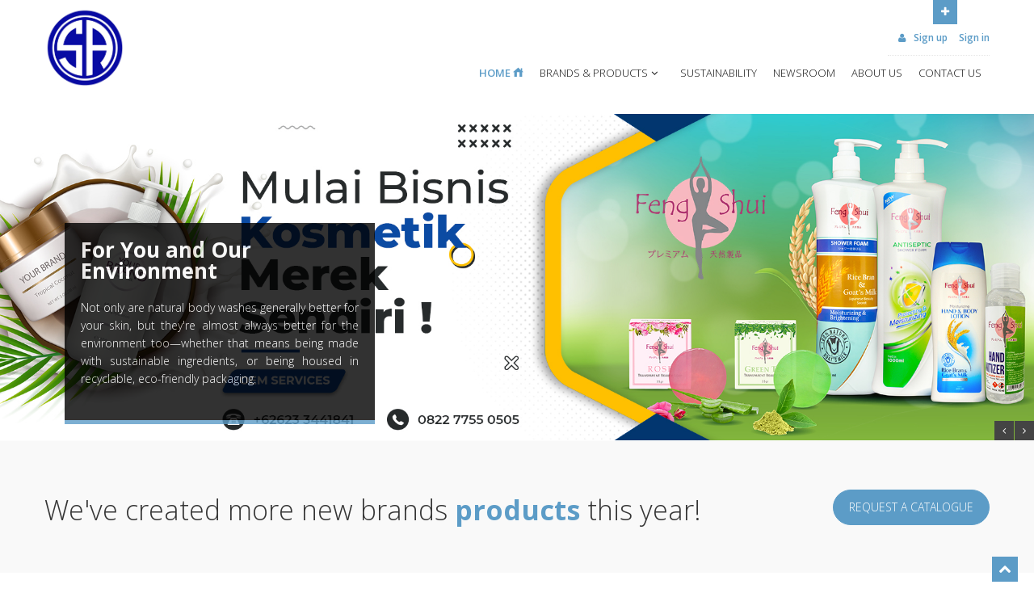

--- FILE ---
content_type: text/html
request_url: http://sintong-abadi.com/
body_size: 8186
content:
<!DOCTYPE html>
<html lang="en">



<head>
  <meta charset="utf-8">
  <title>Sintong Abadi - Home</title>
  <meta name="viewport" content="width=device-width, initial-scale=1.0" />
  <meta name="description" content="" />
  <meta name="author" content="" />

  <!-- css -->
  <link href="https://fonts.googleapis.com/css?family=Noto+Serif:400,400italic,700|Open+Sans:300,400,600,700" rel="stylesheet">
  <link href="css/bootstrap.css" rel="stylesheet" />
  <link href="css/bootstrap-responsive.css" rel="stylesheet" />
  <link href="css/fancybox/jquery.fancybox.css" rel="stylesheet">
  <link href="css/jcarousel.css" rel="stylesheet" />
  <link href="css/flexslider.css" rel="stylesheet" />
  <link href="css/style.css" rel="stylesheet" />
  
  <!-- CSS1 -->
    <link href="css/css1/style1.css" rel="stylesheet" />
    <link rel="stylesheet" href="https://use.fontawesome.com/releases/v5.7.2/css/all.css" integrity="sha384-fnmOCqbTlWIlj8LyTjo7mOUStjsKC4pOpQbqyi7RrhN7udi9RwhKkMHpvLbHG9Sr" crossorigin="anonymous">
    <!--<link rel="stylesheet" href="https://maxcdn.bootstrapcdn.com/bootstrap/4.0.0/css/bootstrap.min.css" integrity="sha384-Gn5384xqQ1aoWXA+058RXPxPg6fy4IWvTNh0E263XmFcJlSAwiGgFAW/dAiS6JXm" crossorigin="anonymous">-->
    <!--<link rel="stylesheet" type="text/css" href="https://cdnjs.cloudflare.com/ajax/libs/OwlCarousel2/2.3.4/assets/owl.carousel.min.css">-->
	<!--<link rel="stylesheet" type="text/css" href="https://cdnjs.cloudflare.com/ajax/libs/OwlCarousel2/2.3.4/assets/owl.theme.default.css">-->
  <link href="https://fonts.googleapis.com/css?family=Open+Sans" rel="stylesheet">
  <link href="https://fonts.googleapis.com/css?family=Roboto+Slab" rel="stylesheet">
  
 
  <!-- Theme skin -->
  <link href="skins/blue.css" rel="stylesheet" />
  <!-- Fav and touch icons -->
  
  <link rel="shortcut icon" href="ico/Logo SA.png" type="image/png"/>

  <!-- =======================================================
    Theme Name: Flattern
    Theme URL: https://bootstrapmade.com/flattern-multipurpose-bootstrap-template/
    Author: BootstrapMade.com
    Author URL: https://bootstrapmade.com
  ======================================================= -->



</head>



<body>
  <div id="wrapper">
    <!-- toggle top area -->
    <div class="hidden-top">
      <div class="hidden-top-inner container">
        <div class="row">
          <div class="span12">
            <ul>
              <li><strong>Hello there, any business inquiry, do not hesitate to contact us</strong></li> <br/>
              <li>Address: Jl. Lintas Sumatera, Desa Hessa Air Genting, Kec. Air Batu, Kab. Asahan 21272,
Sumatera Utara, Indonesia.</li>
              <li>Call us <i class="icon-phone"></i> (+62623) 533339 - (+62623) 533330</li>
            </ul>
          </div>
        </div>
      </div>
    </div>
    <!-- end toggle top area -->
    <!-- start header -->
    <header>
      <div class="container ">
        <!-- hidden top area toggle link -->
        <div id="header-hidden-link">
          <a href="#" class="toggle-link" title="Click me" data-target=".hidden-top"><i></i>Open</a>
        </div>
        <!-- end toggle link -->
        <div class="row nomargin">
          <div class="span12">
            <div class="headnav">
              <ul>
                <li><a href="#mySignup" data-toggle="modal"><i class="icon-user"></i> Sign up</a></li>
                <li><a href="#mySignin" data-toggle="modal">Sign in</a></li>
              </ul>
            </div>
            <!-- Signup Modal -->
            <div id="mySignup" class="modal styled hide fade" tabindex="-1" role="dialog" aria-labelledby="mySignupModalLabel" aria-hidden="true">
              <div class="modal-header">
                <button type="button" class="close" data-dismiss="modal" aria-hidden="true">×</button>
                <h4 id="mySignupModalLabel">Create an <strong>account</strong></h4>
              </div>
              <div class="modal-body">
                <form class="form-horizontal">
                  <div class="control-group">
                    <label class="control-label" for="inputEmail">Email</label>
                    <div class="controls">
                      <input type="text" id="inputEmail" placeholder="Email">
                    </div>
                  </div>
                  <div class="control-group">
                    <label class="control-label" for="inputSignupPassword">Password</label>
                    <div class="controls">
                      <input type="password" id="inputSignupPassword" placeholder="Password">
                    </div>
                  </div>
                  <div class="control-group">
                    <label class="control-label" for="inputSignupPassword2">Confirm Password</label>
                    <div class="controls">
                      <input type="password" id="inputSignupPassword2" placeholder="Password">
                    </div>
                  </div>
                  <div class="control-group">
                    <div class="controls">
                      <button type="submit" class="btn">Sign up</button>
                    </div>
                    <p class="aligncenter margintop20">
                      Already have an account? <a href="#mySignin" data-dismiss="modal" aria-hidden="true" data-toggle="modal">Sign in</a>
                    </p>
                  </div>
                </form>
              </div>
            </div>
            <!-- end signup modal -->
            <!-- Sign in Modal -->
            <div id="mySignin" class="modal styled hide fade" tabindex="-1" role="dialog" aria-labelledby="mySigninModalLabel" aria-hidden="true">
              <div class="modal-header">
                <button type="button" class="close" data-dismiss="modal" aria-hidden="true">×</button>
                <h4 id="mySigninModalLabel">Login to your <strong>account</strong></h4>
              </div>
              <div class="modal-body">
                <form class="form-horizontal">
                  <div class="control-group">
                    <label class="control-label" for="inputText">Username</label>
                    <div class="controls">
                      <input type="text" id="inputText" placeholder="Username">
                    </div>
                  </div>
                  <div class="control-group">
                    <label class="control-label" for="inputSigninPassword">Password</label>
                    <div class="controls">
                      <input type="password" id="inputSigninPassword" placeholder="Password">
                    </div>
                  </div>
                  <div class="control-group">
                    <div class="controls">
                      <button type="submit" class="btn">Sign in</button>
                    </div>
                    <p class="aligncenter margintop20">
                      Forgot password? <a href="#myReset" data-dismiss="modal" aria-hidden="true" data-toggle="modal">Reset</a>
                    </p>
                  </div>
                </form>
              </div>
            </div>
            <!-- end signin modal -->
            <!-- Reset Modal -->
            <div id="myReset" class="modal styled hide fade" tabindex="-1" role="dialog" aria-labelledby="myResetModalLabel" aria-hidden="true">
              <div class="modal-header">
                <button type="button" class="close" data-dismiss="modal" aria-hidden="true">×</button>
                <h4 id="myResetModalLabel">Reset your <strong>password</strong></h4>
              </div>
              <div class="modal-body">
                <form class="form-horizontal">
                  <div class="control-group">
                    <label class="control-label" for="inputResetEmail">Email</label>
                    <div class="controls">
                      <input type="text" id="inputResetEmail" placeholder="Email">
                    </div>
                  </div>
                  <div class="control-group">
                    <div class="controls">
                      <button type="submit" class="btn">Reset password</button>
                    </div>
                    <p class="aligncenter margintop20">
                      We will send instructions on how to reset your password to your inbox
                    </p>
                  </div>
                </form>
              </div>
            </div>
            <!-- end reset modal -->
          </div>
        </div>
        <div class="row">
          <div class="span4">
            <div class="logo">
              <a href="index.html"><img src="img/Logo SA.png" alt="Logo SA" class="logo"  width="100"/></a>             
            </div>
          </div>
          <div class="span8">
            <div class="navbar navbar-static-top">
              <div class="navigation">
                <nav>
                  <ul class="nav topnav">
                    <li class="active">
                      <a href="index.html">Home <i class="font-icon-home"></i></a>
                    </li>
                    <li class="dropdown">
                      <a href="javascript:void(0)">Brands & Products<i class="icon-angle-down"></i></a>
                      <ul class="dropdown-menu">
                        <li><a href="brands.html">Brands</a></li>
                        <li><a href="products.html">Products</a></li>                         
                    </ul>
                    </li>
                    <li>
                      <a href="sustain.html">Sustainability</a>                    
                    </li>
                    <li>
                      <a href="newsroom.html">Newsroom</a>                      
                    </li>
                    <li>
                      <a href="aboutus.html">About Us</a>
                    </li>
                    <li>
                      <a href="contact.html">Contact Us</a>                      
                    </li>                                       
                  </ul>
                </nav>
              </div>
              <!-- end navigation -->
            </div>
          </div>
        </div>
      </div>
    </header>
    <!-- end header -->
    <section id="featured">



      <!-- start slider -->
      <!-- Slider -->
      <div id="nivo-slider">
        <div class="nivo-slider">
          <!-- Slide #1 image -->
          <img src="img/slides/nivo/bg-1.jpg" alt="" title="#caption-1" />
          <!-- Slide #2 image -->
          <img src="img/slides/nivo/bg-2.jpg" alt="" title="#caption-2" />
          <!-- Slide #3 image -->
          <img src="img/slides/nivo/bg-3.jpg" alt="" title="#caption-3" />
        </div>
        <div class="container">
          <div class="row">
            <div class="span12">
              <!-- Slide #1 caption -->
              <div class="nivo-caption" id="caption-1">
                <div>
                  <h2><strong>The Best From Nature</strong></h2>
                  <p align="justify">
                    The easiest way to green-ify your skincare routine? Swapping that conventional body wash that's been sitting in your shower for ages with our natural body wash. 
                  </p>
                </div>
              </div>
              <!-- Slide #2 caption -->
              <div class="nivo-caption" id="caption-2">
                <div>
                  <h2><strong>For You and Our Environment</strong></h2>
                  <p align="justify">
                    Not only are natural body washes generally better for your skin, but they're almost always better for the environment too—whether that means being made with sustainable ingredients, or being housed in recyclable, eco-friendly packaging.
                  </p>
                </div>
              </div>
              <!-- Slide #3 caption -->
              <div class="nivo-caption" id="caption-3">
                <div>
                  <h2><strong>A Healthy Lifestyle</strong></h2>
                  <p align="justify">
                     So go ahead and check out our best natural body washes, lotion, hand washes, etc. There's a green, clean, and super-effective option for every skin type and concern.
                  </p>
                </div>
              </div>
            </div>
          </div>
        </div>
      </div>
      <!-- end slider -->
    </section>
    <section class="callaction">
      <div class="container">
        <div class="row">
          <div class="span12">
            <div class="big-cta">
              <div class="cta-text">
                <h3>We've created more new brands <span class="highlight"><strong>products</strong></span> this year!</h3>
              </div>
              <div class="cta floatright">
                <a class="btn btn-large btn-theme btn-rounded" href="#">Request a Catalogue</a>
              </div>
            </div>
          </div>
        </div>
      </div>
    </section>
    <section id="content">
      <div class="container">
        <div class="row">
          <div class="span12">
            <div class="row">
              <!--<div class="span3">
                <div class="box aligncenter">
                  <div class="aligncenter icon">
                    <i class="icon-briefcase icon-circled icon-64 active"></i>
                  </div>
                  <div class="text">
                    <h6>Corporate business</h6>
                    <p>
                      Quality Is Our Passion
                    </p>
                  </div>
                </div>
              </div>-->
              <div class="span4">
                <div class="box aligncenter">
                  <div class="aligncenter icon">
                    <i class="icon-desktop icon-circled icon-64 active"></i>
                  </div>
                  <div class="text">
                    <h6>Safety</h6>
                    <p>
                      Prioritizes The Health And Safety Of Our Employees In The Workplace
                    </p> 
                  </div>
                </div>
              </div>
              <div class="span4">
                <div class="box aligncenter">
                  <div class="aligncenter icon">
                    <i class="icon-beaker icon-circled icon-64 active"></i>
                  </div>
                  <div class="text">
                    <h6>Passion</h6>
                    <p>
			Our Passion is to work tirelessly to create a product that is demanded by our customers. We will work to provide the best customer service that keeps our customers satisfy to our product. Our entire focus is on producing long-term success, rather than experiencing short-term results that can never be regained.
                    </p> 
                  </div>
                </div>
              </div>
              <div class="span4">
                <div class="box aligncenter">
                  <div class="aligncenter icon">
                    <i class="icon-coffee icon-circled icon-64 active"></i>
                  </div>
                  <div class="text">
                    <h6>Teamwork</h6>
                    <p>
                      Cooperation among teammates is one of the key elements of success. Working together towards a common goal, instead of competing for personal glory leads to great achievements. “If you want to go quickly, go alone. If you want to go far, go together.”
                    </p> 
                  </div>
                </div>
              </div>
            </div>
          </div>
        </div>
        
        <!-- divider -->
        <div class="row">
          <div class="span12">
            <div class="solidline">
            </div>
          </div>
        </div>
        <!-- end divider -->
        
        
        
        
        
        <!--
        <div class="container">
		<div class="row">
		<div class="span12">
            <div class="row">
              <div class="span6">
                <div class="box aligncenter">
                  <div class="aligncenter icon">
                    <i class="icon-briefcase icon-circled icon-64 active"></i>
                  </div>
                  <div class="text">
                    <h6>Integrity</h6>
                    <p>
                      Our Business Content Our Business Content Our Business Content Our Business Content
                    </p>
                    <a href="#">Learn more</a>
                  </div>
                </div>
              </div>
              <div class="span6">
                <div class="box aligncenter">
                  <div class="aligncenter icon">
                    <i class="icon-desktop icon-circled icon-64 active"></i>
                  </div>
                  <div class="text">
                    <h6>Innovation</h6>
                    <p>
                      The Content The Content The Content The Content The Content The Content The Content The Content The Content
                    </p> 
                    <a href="#">Learn more</a>
                  </div>
                </div>
              </div>
              
              
            </div>
          </div>
        </div>
        </div>
        
        
        
        
        
        
        -->
        
      
        
        
                
         <div class="container">
            <div class="row">
            	<div class="span12">
                <h4 class="heading">Our<strong> Commitment</strong></h4>
            		<div class="row">
            			<div class="span6">
                        	<div class="box aligncenter">
                            	<div class="text">
				    <h3>Commitment to Support Sustainable Palm Oil</h3>
                     			<p style="font-size: 18px" align="justify">We are constantly strengthening our sustainability policies through regular benchmarking against standards and best practices developed by national and international industry bodies. Our sustainability commitment and progress are further affirmed when our operations are certified against these standards and benchmarks. New sustainability policies and human rights commitment reinforce our intent to operate more sustainable supply chains while supporting agricultural development. we realize that while achieving economic prosperity is important, protecting the environment is also very crucial. A sustainable paradigm is applied in all lines of company operations and community empowerment.</p>
				</div>
           			</div>
                        	</div>
                       		<div class="span6">
                        	<div class="box aligncenter">
                            	<div class="text">
					<img src="img/images1/ser1.png" alt="#"/>
                                </div>
                        	</div>
           			</div>
           		</div>
            	</div>
            </div>
         </div>
         
         <div class="container">
            <div class="row">
            	<div class="span12">
            		<div class="row">            			
                       	<div class="span6">
                        	<div class="box aligncenter">
                            	<div class="text">
					<img src="img/images1/ser2.png" alt="#"/>
                                </div>
                        	</div>
           				</div>
                        
                        <div class="span6">
                        	<div class="box aligncenter">
                            	<div class="text">
					<h3>It’s the best partner for your business</h3>
                     			<p  style="font-size: 18px" align="justify">Our core business activities is crude palm oil (CPO) and palm kernel (PK) mill. In addition to palm oil mills, We through its refinery, fractionation, biodiesel and kernel crushing plants, processes its CPO and PK production into higher value palm-based products such as biodiesel, refined, bleached and deodorized (RBD) olein and RBD stearin, palm kernel oil and palm kernel expeller. We manufacture oil products such as Cooking Oil, Margarine, Bakery Shortening, Cream Fats, Frying Fats. To meet our customer's need, we also manufacturing Personal Care Products, Household Products, Animal Feeds and Palm Wax. Our products are sold to both local and international markets.</p>
				</div>
           			</div>
                        </div>
           			</div>
            	</div>
            </div>
         </div>
         
         <div class="container">
            <div class="row">
            	<div class="span12">
            		<div class="row">      
                    	<div class="span6">
                        	<div class="box aligncenter">
                            	<div class="text">
								<h3>Let's Growing the Money Trees</h3>
                     			<p style="font-size: 18px" align="justify">Oil palm smallholder farmers contribute significantly to the success of our mill. We works directly with hundreds of farmers to help them increase yields, improve incomes, and raise standards of living. Together with farmers and customer in developing new products, PT. Sintong Abadi pledged to provides good quality of Oil and Industrial product to the world. To become the best is what provides us motivation and keeps our partners coming back for more.</p>
								</div>
           					</div>
                        </div>                   	
                       	<div class="span6">
                        	<div class="box aligncenter">
                            	<div class="text">
								<img src="img/images1/ser3.png" alt="#"/>
                                </div>
                        	</div>
           				</div>                                               
           			</div>
            	</div>
            </div>
         </div>
        
        
         <!-- divider -->
        <div class="row">
          <div class="span12">
            <div class="solidline">
            </div>
          </div>
        </div>
        <!-- end divider -->
        
        
        
<!-- testing -->        
<div class="main-container"> 
  <div class="inside-container"> 
    <div class="row"> 
        <div class="span12 our-header prom-padd">
            <h2>our newsroom</h2>
          <div class="text-center">
              <hr> <i class="far fa-square rotate-45"></i> <i class="far fa-square rotate-45"></i> <hr>
          </div>
        
        <div class="linker-work js-filter button">
          <button data-filter="*" >All Newsroom</button>   <button data-filter=".business"> News</button>   <button data-filter=".postcard"> New Products</button>   <button data-filter=".brocher"> Dapur SInolin</button> 
        </div>
      </div> 
    </div>
   </div>
   <div class="row grid-gallery"> 
     <div class="span12">
    <div class="row gallery-height">        
      <div class="span3 col-1-height col1-height col-over gallery-item brocher">
            <div class="col-overlay padd-col  ">
                <div class="our-header">
                   <p>Dapur Sinolin</p>
                           <div class="icon-overlay">
                         <a href="#">  <i class="fas fa-compress-arrows-alt"></i></a> 
                           <a href="#">  <i class="fas fa-link"></i> </a> 
                           </div>
                     <div class="text-center">
                        <hr> <i class="far fa-square rotate-45"></i> <i class="far fa-square rotate-45"></i> <hr>
                     </div>
                </div>
             </div>
        </div>
        <div class="span6">
          <div class="row">
              <div class="span3 col2-height col-over gallery-item business">
                  <div class="col-overlay padd-col ">
                      <div class="our-header">
                         <p>News</p>
                                 <div class="icon-overlay">
                               <a href="#">  <i class="fas fa-compress-arrows-alt"></i></a> 
                                 <a href="#">  <i class="fas fa-link"></i> </a> 
                                 </div>
                           <div class="text-center">
                              <hr> <i class="far fa-square rotate-45"></i> <i class="far fa-square rotate-45"></i> <hr>
                           </div>
                      </div>
                   </div>
              </div>
              
              <div class="span3 col2-1-height col-over gallery-item business"> 
                  <div class="col-overlay">
                      <div class="our-header">
                         <p>News</p>
                                 <div class="icon-overlay">
                               <a href="#">  <i class="fas fa-compress-arrows-alt"></i></a> 
                                 <a href="#">  <i class="fas fa-link"></i> </a> 
                                 </div>
                           <div class="text-center">
                              <hr> <i class="far fa-square rotate-45"></i> <i class="far fa-square rotate-45"></i> <hr>
                           </div>
                      </div>
                   </div>
              </div>
          </div>
          <div class="row">
              <div class="span6 col3-height col-over gallery-item business" >
                <div class="col-overlay  ">
                   <div class="our-header">
                      <p>News</p>
                              <div class="icon-overlay">
                            <a href="#">  <i class="fas fa-compress-arrows-alt"></i></a> 
                              <a href="#">  <i class="fas fa-link"></i> </a> 
                              </div>
                        <div class="text-center">
                            <hr> <i class="far fa-square rotate-45"></i> <i class="far fa-square rotate-45"></i> <hr>
                        </div>
                   </div>
                </div>
              </div>
          </div>
        </div>
        <div class="span3 col-1-height col1-2-height col-over gallery-item brocher">
            <div class="col-overlay padd-col  ">
                <div class="our-header">
                   <p>Dapur Sinolin</p>
                           <div class="icon-overlay">
                         <a href="#">  <i class="fas fa-compress-arrows-alt"></i></a> 
                           <a href="#">  <i class="fas fa-link"></i> </a> 
                           </div>
                     <div  class="text-center">
                        <hr><i class="far fa-square rotate-45"></i> <i class="far fa-square rotate-45"></i> <hr>
                     </div>
                </div>
             </div>
        </div>
  </div>
<div class="row">
  <div class="span3 r3-col r3-col-1 col-over gallery-item postcard">
      <div class="col-overlay  ">
          <div class="our-header">
             <p>New Products</p>
                     <div class="icon-overlay">
                   <a href="#">  <i class="fas fa-compress-arrows-alt"></i></a> 
                     <a href="#">  <i class="fas fa-link"></i> </a> 
                     </div>
               <div class="text-center">
                  <hr> <i class="far fa-square rotate-45"></i> <i class="far fa-square rotate-45"></i> <hr>
               </div>
          </div>
       </div>
  </div>
  <div class="span3 r3-col r3-col-2 col-over gallery-item postcard">
      <div class="col-overlay  ">
          <div class="our-header">
             <p>New Products</p>
                     <div class="icon-overlay">
                   <a href="#">  <i class="fas fa-compress-arrows-alt"></i></a> 
                     <a href="#">  <i class="fas fa-link"></i> </a> 
                     </div>
               <div  class="text-center">
                  <hr> <i class="far fa-square rotate-45"></i> <i class="far fa-square rotate-45"></i> <hr>
               </div>
          </div>
       </div>
  </div>
  <div class="span3 r3-col r3-col-3 col-over gallery-item postcard">
      <div class="col-overlay  ">
          <div class="our-header">
             <p>New Products</p>
                     <div class="icon-overlay">
                   <a href="#">  <i class="fas fa-compress-arrows-alt"></i></a> 
                     <a href="#">  <i class="fas fa-link"></i> </a> 
                     </div>
               <div  class="text-center">
                  <hr> <i class="far fa-square rotate-45"></i> <i class="far fa-square rotate-45"></i> <hr>
               </div>
          </div>
       </div>
  </div>
  <div class="span3 r3-col r3-col-4 col-over gallery-item postcard">
      <div class="col-overlay  ">
          <div class="our-header">
             <p>New Products</p>
                     <div class="icon-overlay">
                   <a href="#">  <i class="fas fa-compress-arrows-alt"></i></a> 
                     <a href="#">  <i class="fas fa-link"></i> </a> 
                     </div>
                <div  class="text-center">
                    <hr> <i class="far fa-square rotate-45"></i> <i class="far fa-square rotate-45"></i> <hr>
                </div>
            </div>
        </div>
    </div>
  </div>
</div>
</div>
</div>               

<!-- end of testing -->         
        
        
        
        <!-- divider -->
        <div class="row">
          <div class="span12">
            <div class="solidline">
            </div>
          </div>
        </div>
        <!-- end divider -->                       
        
        
        
        <!-- Portfolio Projects -->
        <div class="row">
          <div class="span12">
            <h4 class="heading">Some of Brand New<strong> Product</strong></h4>
            <div class="row">
              <section id="projects">
                <ul id="thumbs" class="portfolio">
                  <!-- Item Project and Filter Name -->
                  <li class="item-thumbs span3 design" data-id="id-0" data-type="web">
                    <!-- Fancybox - Gallery Enabled - Title - Full Image -->
                    <a class="hover-wrap fancybox" data-fancybox-group="gallery" title="Nuwa Antiseptic Body Wash" href="img/product/personal care/nuwa wash antiseptic1 100ml.jpg">
						<span class="overlay-img"></span>
						<span class="overlay-img-thumb font-icon-plus"></span>
						</a>
                    <!-- Thumb Image and Description -->
                    <img src="img/product/thumbs/nuwa wash antiseptic1 100ml.jpg" alt="Antiseptic Body Wash With Aloe Vera Extract Provide 24-hour Anti-Bacterial Protection for All Skin Types">
                  </li>
                  <!-- End Item Project -->
                  <!-- Item Project and Filter Name -->
                  <li class="item-thumbs span3 design" data-id="id-1" data-type="icon">
                    <!-- Fancybox - Gallery Enabled - Title - Full Image -->
                    <a class="hover-wrap fancybox" data-fancybox-group="gallery" title="Zamzam Hand Sanitizer" href="img/product/personal care/zamzam sanitizer 250ml.jpg">
						<span class="overlay-img"></span>
						<span class="overlay-img-thumb font-icon-plus"></span>
						</a>
                    <!-- Thumb Image and Description -->
                    <img src="img/product/thumbs/zamzam sanitizer 250ml.jpg" alt="Hand Sanitizer which kills 99,9 % of Viruses & Bacteria without rinse and non sticky">
                  </li>
                  <!-- End Item Project -->
                  <!-- Item Project and Filter Name -->
                  <li class="item-thumbs span3 photography" data-id="id-2" data-type="illustrator">
                    <!-- Fancybox - Gallery Enabled - Title - Full Image -->
                    <a class="hover-wrap fancybox" data-fancybox-group="gallery" title="Yamo Minyak Goreng Berkualitas" href="img/product/minyak goreng/yamo.jpg">
						<span class="overlay-img"></span>
						<span class="overlay-img-thumb font-icon-plus"></span>
						</a>
                    <!-- Thumb Image and Description -->
                    <img src="img/product/thumbs/yamo.jpg" alt="Minyak Goreng Kemasan yang Higienis dan Berkualitas.">
                  </li>
                  <!-- End Item Project -->
                  <!-- Item Project and Filter Name -->
                  <li class="item-thumbs span3 photography" data-id="id-2" data-type="illustrator">
                    <!-- Fancybox - Gallery Enabled - Title - Full Image -->
                    <a class="hover-wrap fancybox" data-fancybox-group="gallery" title="Biorf Detergen Cair Konsentrat" href="img/product/personal care/biorf deterjen cair 800ml.jpg">
						<span class="overlay-img"></span>
						<span class="overlay-img-thumb font-icon-plus"></span>
						</a>
                    <!-- Thumb Image and Description -->
                    <img src="img/product/thumbs/biorf deterjen cair 800ml.jpg" alt="Deterjen Cair untuk membersihkan pakaian secara menyeluruh serta memberikan keharuman yang segar dan tampak kilau">
                  </li>
                  <!-- End Item Project -->
                  <!-- Item Project and Filter Name -->
                  <li class="item-thumbs span3 photography" data-id="id-4" data-type="web">
                    <!-- Fancybox - Gallery Enabled - Title - Full Image -->
                    <a class="hover-wrap fancybox" data-fancybox-group="gallery" title="Zamzam Karbol Wangi" href="img/product/personal care/zamzam karbol 800ml.jpg">
						<span class="overlay-img"></span>
						<span class="overlay-img-thumb font-icon-plus"></span>
						</a>
                    <!-- Thumb Image and Description -->
                    <img src="img/product/thumbs/zamzam karbol 800ml.jpg" alt="Karbol Wangi dengan Classic Pine memberikan perlindungan menyeluruh terhadap kuman penyebab penyakit, bisa digunakan untuk kamar mandi, lantai rumah, kloset.">
                  </li>
                  <!-- End Item Project -->
                  <!-- Item Project and Filter Name -->
                  <li class="item-thumbs span3 photography" data-id="id-5" data-type="icon">
                    <!-- Fancybox - Gallery Enabled - Title - Full Image -->
                    <a class="hover-wrap fancybox" data-fancybox-group="gallery" title="Biorf Dishwash" href="img/product/personal care/biorf sabun cuci 4l.jpg">
						<span class="overlay-img"></span>
						<span class="overlay-img-thumb font-icon-plus"></span>
						</a>
                    <!-- Thumb Image and Description -->
                    <img src="img/product/thumbs/biorf sabun cuci 4l.jpg" alt="Sabun Cairan Pencuci Piring dengan ekstrak jeruk nipis">
                  </li>
                  <!-- End Item Project -->
                  <!-- Item Project and Filter Name -->
                  <li class="item-thumbs span3 photography" data-id="id-2" data-type="illustrator">
                    <!-- Fancybox - Gallery Enabled - Title - Full Image -->
                    <a class="hover-wrap fancybox" data-fancybox-group="gallery" title="Biorf Ultra" href="img/product/personal care/biorf ultra sabun cuci 100ml+40ml.jpg">
						<span class="overlay-img"></span>
						<span class="overlay-img-thumb font-icon-plus"></span>
						</a>
                    <!-- Thumb Image and Description -->
                    <img src="img/product/personal care/biorf ultra sabun cuci 100ml+40ml.jpg" alt="Sabun Cairan Pencuci Piring dengan ekstrak jeruk nipis.">
                  </li>
                  <!-- End Item Project -->
                  <!-- Item Project and Filter Name -->
                  <li class="item-thumbs span3 design" data-id="id-0" data-type="web">
                    <!-- Fancybox - Gallery Enabled - Title - Full Image -->
                    <a class="hover-wrap fancybox" data-fancybox-group="gallery" title="Biorf Pembersih Mobil" href="img/product/personal care/biorf cair mobil 4l.jpg">
						<span class="overlay-img"></span>
						<span class="overlay-img-thumb font-icon-plus"></span>
						</a>
                    <!-- Thumb Image and Description -->
                    <img src="img/product/thumbs/biorf cair mobil 4l.jpg" alt="Sabun Pembersih mobil dan sepeda motor agar mobil bersih dan kilap.">
                  </li>
                  <!-- End Item Project -->
                </ul>
              </section>
            </div>
          </div>
        </div>
        <!-- End Portfolio Projects -->
        <!-- divider -->
        <div class="row">
          <div class="span12">
            <div class="solidline">
            </div>
          </div>
        </div>
        <!-- end divider -->
        <div class="row">
          <div class="span12">
            <h4>Our<strong> Pride</strong></h4>
            <ul id="mycarousel" class="jcarousel-skin-tango recent-jcarousel clients">
              <li>
                <a href="#">
					<img src="img/pridelogo/biorf.jpg" class="client-logo" alt="" />
					</a>
              </li>
              <li>
                <a href="#">
					<img src="img/pridelogo/fengshui.jpg" class="client-logo" alt="" />
					</a>
              </li>
              <li>
                <a href="#">
					<img src="img/pridelogo/forever.jpg" class="client-logo" alt="" />
					</a>
              </li>
              <li>
                <a href="#">
					<img src="img/pridelogo/green speed.jpg" class="client-logo" alt="" />
					</a>
              </li>
              <li>
                <a href="#">
					<img src="img/pridelogo/mata bulan.jpg" class="client-logo" alt="" />
					</a>
              </li>
              <li>
                <a href="#">
					<img src="img/pridelogo/migasan.jpg" class="client-logo" alt="" />
					</a>
              </li>
              <li>
                <a href="#">
					<img src="img/pridelogo/nuwa white.jpg" class="client-logo" alt="" />
					</a>
              </li>
              <li>
                <a href="#">
					<img src="img/pridelogo/nuwa.jpg" class="client-logo" alt="" />
					</a>
              </li>
              <li>
                <a href="#">
					<img src="img/pridelogo/sinolin .jpg" class="client-logo" alt="" />
					</a>
              </li>
              <li>
                <a href="#">
					<img src="img/pridelogo/zamzam.jpg" class="client-logo" alt="" />
					</a>
              </li>
              <li>
                <a href="#">
					<img src="img/pridelogo/zamzam2.jpg" class="client-logo" alt="" />
					</a>
              </li>
              <li>
                <a href="#">
					<img src="img/pridelogo/zamzam3.jpg" class="client-logo" alt="" />
					</a>
              </li>
            </ul>
          </div>
        </div>
      </div>
    </section>
    
    <section id="bottom">
      <div class="container">
        <div class="row">
          <div class="span12">
            <div class="aligncenter">
              <div id="twitter-wrapper">
                <div id="twitter">
                </div>
              </div>
            </div>
          </div>
        </div>
      </div>
    </section>
    <footer>
      <div class="container">
        <div class="row">
          <div class="span3">
            <div class="widget">
              <h5 class="widgetheading">Browse pages</h5>
              <ul class="link-list">
                <li><a href="#">About our company</a></li>
                <li><a href="#">Our services</a></li>
                <li><a href="#">Join our company</a></li>
                <li><a href="#">Explore our policy</a></li>
                <li><a href="#">Get in touch with us</a></li>
              </ul>
            </div>
          </div>
          <div class="span3">
            <div class="widget">
              <h5 class="widgetheading">Important stuff</h5>
              <ul class="link-list">
                <li><a href="#">Press release</a></li>
                <li><a href="#">Terms and conditions</a></li>
                <li><a href="#">Privacy policy</a></li>
                <li><a href="#">Career center</a></li>
                <li><a href="#">News</a></li>
              </ul>
            </div>
          </div>
          <div class="span3">
            <div class="widget">
              <h5 class="widgetheading">Flickr photostream</h5>
              <div class="flickr_badge">
                <script type="text/javascript" src="http://www.flickr.com/badge_code_v2.gne?count=8&amp;display=random&amp;size=s&amp;layout=x&amp;source=user&amp;user=34178660@N03"></script>
              </div>
              <div class="clear">
              </div>
            </div>
          </div>
          <div class="span3">
            <div class="widget">
              <h5 class="widgetheading">Get in touch with us</h5>
              <address>
			  <strong>Sintong Abadi</strong><br>
					  Jl. Lintas Sumatera, Desa Hessa Air Genting, Kec. Air Batu <br/>
                      Kab. Asahan 21272, Sumatera Utara, Indonesia
			  </address>
              <p>
                <i class="icon-phone"></i>  (+62623) 533339 - (+62623) 533330 <br>
                <i class="icon-envelope-alt"></i> customercare@sintong-abadi.com
              </p>
            </div>
          </div>
        </div>
      </div>
      <div id="sub-footer">
        <div class="container">
          <div class="row">
            <div class="span6">
              <div class="copyright">
                <p>
                  <span>&copy; <script>document.write(new Date().getFullYear())</script> Sintong Abadi - All right reserved.</span>
                </p>
                <div class="credits">
                  <!--
                    All the links in the footer should remain intact.
                    You can delete the links only if you purchased the pro version.
                    Licensing information: https://bootstrapmade.com/license/
                    Purchase the pro version with working PHP/AJAX contact form: https://bootstrapmade.com/buy/?theme=Flattern
                  -->
               
                </div>
              </div>
            </div>
            <div class="span6">
              <ul class="social-network">
                <li><a href="#" data-placement="bottom" title="Facebook"><i class="icon-facebook icon-square"></i></a></li>
                <li><a href="#" data-placement="bottom" title="Twitter"><i class="icon-twitter icon-square"></i></a></li>
                <li><a href="#" data-placement="bottom" title="Linkedin"><i class="icon-linkedin icon-square"></i></a></li>
                <li><a href="#" data-placement="bottom" title="Pinterest"><i class="icon-pinterest icon-square"></i></a></li>
                <li><a href="#" data-placement="bottom" title="Google plus"><i class="icon-google-plus icon-square"></i></a></li>
              </ul>
            </div>
          </div>
        </div>
      </div>
    </footer>
  </div>
  <a href="#" class="scrollup"><i class="icon-chevron-up icon-square icon-32 active"></i></a>
  
  <!-- javascript
    ================================================== -->
  <!-- Placed at the end of the document so the pages load faster -->
  <script src="js/jquery.js"></script>
  <script src="js/jquery.easing.1.3.js"></script>
  <script src="js/bootstrap.js"></script>
  <script src="js/jcarousel/jquery.jcarousel.min.js"></script>
  <script src="js/jquery.fancybox.pack.js"></script>
  <script src="js/jquery.fancybox-media.js"></script>
  <script src="js/google-code-prettify/prettify.js"></script>
  <script src="js/portfolio/jquery.quicksand.js"></script>
  <script src="js/portfolio/setting.js"></script>
  <script src="js/jquery.flexslider.js"></script>
  <script src="js/jquery.nivo.slider.js"></script>
  <script src="js/modernizr.custom.js"></script>
  <script src="js/jquery.ba-cond.min.js"></script>
  <script src="js/jquery.slitslider.js"></script>
  <script src="js/animate.js"></script>

  <!-- Template Custom JavaScript File -->
  <script src="js/custom.js"></script>


 <!-- Optional JavaScript -->
    <!-- jQuery first, then Popper.js, then Bootstrap JS -->
    <!--<script src="https://code.jquery.com/jquery-3.2.1.slim.min.js" integrity="sha384-KJ3o2DKtIkvYIK3UENzmM7KCkRr/rE9/Qpg6aAZGJwFDMVNA/GpGFF93hXpG5KkN" crossorigin="anonymous"></script>-->
   <!-- <script src="https://cdnjs.cloudflare.com/ajax/libs/popper.js/1.12.9/umd/popper.min.js" integrity="sha384-ApNbgh9B+Y1QKtv3Rn7W3mgPxhU9K/ScQsAP7hUibX39j7fakFPskvXusvfa0b4Q" crossorigin="anonymous"></script>-->
    <!--<script src="https://maxcdn.bootstrapcdn.com/bootstrap/4.0.0/js/bootstrap.min.js" integrity="sha384-JZR6Spejh4U02d8jOt6vLEHfe/JQGiRRSQQxSfFWpi1MquVdAyjUar5+76PVCmYl" crossorigin="anonymous"></script>-->
    <script src="https://cdnjs.cloudflare.com/ajax/libs/OwlCarousel2/2.3.4/owl.carousel.js"></script>
    <script src="https://unpkg.com/isotope-layout@3/dist/isotope.pkgd.min.js"></script>
    <script src="js/js1/script.js">  </script>
    
</body>
</html>


--- FILE ---
content_type: text/css
request_url: http://sintong-abadi.com/css/style.css
body_size: 8779
content:
/*
  Theme Name: Flattern
  Theme URL: https://bootstrapmade.com/flattern-multipurpose-bootstrap-template/
  Author: BootstrapMade.com
  Author URL: https://bootstrapmade.com
*/

/* === prettify === */

@import url('../js/google-code-prettify/prettify.css');
/* === fontawesome === */

@import url('font-awesome.css');
/* === custom icon === */

@import url('custom-fonts.css');
/* ==== overwrite bootstrap standard ==== */

@import url('overwrite.css');
@import url('animate.css');
/* Table of content */

/*===================================
1. General
2. layout
3. Responsive media
4. Header
5. Section: Featured
6. Sliders
7. Intro
8. Section: Content
9. Section: Bottom
10. Inner - Section: page headline
11. Forms
12. Portfolio
13. Elements
14. Blog & article
15. Aside, sidebar
16. Footer
17. Divider, Line & Misc
18. Position & alignment
19. More icon from custom font icon
20. Spacer, margin
21. Media queries
==================================== */

/* ===================================
1. General
==================================== */

body {
  font-family: 'Open Sans', Arial, sans-serif;
  font-size: 14px;
  font-weight: 300;
  line-height: 1.6em;
  color: #656565;
}

a:active {
  outline: 0;
}

.clear {
  clear: both;
}

/* ===================================
2. layout
==================================== */

.container {
  padding: 0 20px 0 20px;
  position: relative;
}

#wrapper {
  width: 100%;
  margin: 0;
  padding: 0;
}

#wrapper.boxed {
  width: 1230px;
  overflow: hidden;
  margin: 0 auto;
  padding: 0;
  background: #fff;
}

.row, .row-fluid {
  margin-bottom: 30px;
}

.row .row, .row-fluid .row-fluid {
  margin-bottom: 30px;
}

.row.nomargin, .row-fluid.nomargin {
  margin-bottom: 0;
}

/* ===================================
3. Responsive media
==================================== */

.video-container, .map-container, .embed-container {
  position: relative;
  margin: 0 0 15px 0;
  padding-bottom: 51%;
  padding-top: 30px;
  height: 0;
  overflow: hidden;
  border: none;
}

.embed-container iframe, .embed-container object, .embed-container embed, .video-container iframe, .map-container iframe, .map-container object, .map-container embed, .video-container object, .video-container embed {
  position: absolute;
  top: 0;
  left: 0;
  width: 100%;
  height: 100%;
}

iframe {
  border: none;
}

img.img-polaroid {
  margin: 0 0 20px 0;
}

.img-box {
  max-width: 100%;
}

/* ===================================
4. Header
==================================== */

/* --- hidden top area --- */

.hidden-top {
  height: 0;
  color: #fff;
  overflow: hidden;
  -webkit-transition: all 0.4s ease-out;
  -moz-transition: all 0.4s ease-out;
  -o-transition: all 0.4s ease-out;
  transition: all 0.4s ease-out;
}

.hidden-top-inner ul {
  list-style: none;
  margin-top: 30px;
  margin-left: 0;
}

.hidden-top-inner ul li {
  display: inline;
  margin: 0 20px 0 0;
}

.hidden-top.toggle-link-open {
  padding: 10px 0;
}

.hidden-top a {
  color: #ffffff;
}

#header-hidden-link {
  position: absolute;
  right: 60px;
  top: 0px;
}

#header-hidden-link a.toggle-link, #header-hidden-link a.top-link {
  outline: 0;
  font-size: 0;
  line-height: 1;
  padding: 5px 10px;
  height: 20px;
  display: block;
  text-align: center;
  color: #fefefe;
  text-decoration: none;
}

#header-hidden-link a.toggle-link:active, #header-hidden-link a.toggle-link:focus, #header-hidden-link a.toggle-link:hover {
  outline: 0;
}

#header-hidden-link a.toggle-link i, #header-hidden-link a.top-link i {
  font-size: 16px;
  line-height: 1;
}

#header-hidden-link a.toggle-link:hover, #header-hidden-link a.top-link:hover {
  text-decoration: none;
  color: #ffffff;
}

#header-hidden-link a.toggle-link>i:before {
  content: "\f067";
  font-family: 'FontAwesome';
  font-size: 13px;
  font-weight: normal;
  font-style: normal;
}

#header-hidden-link a.toggle-link.open {
  text-decoration: none;
}

#header-hidden-link a.toggle-link.open>i:before {
  content: "\f068";
}

.toggle-link-open {
  height: auto !important;
  min-height: 40px;
  max-height: 40000px;
}

.toggle-link-close {
  height: 0;
  overflow: hidden;
}

/* --- modal signup & signin form --- */

/* modal styled */

.modal.styled .modal-header h4 {
  color: #fff;
}

/* --- header -- */

header {
  background: #fff;
  margin: 0;
  padding: 0;
  position: relative;
}

header .logo {
  margin: -10px 0 0 0;
  float: left;
}

header .logo img {
  margin-top:-50px;
  margin-bottom: 0px;
}

header .logo h1 {
  font-size: 14px;
  margin: 0;
}

/* --- headnav menu : signup & signin --- */

.headnav {
  float: right;
  margin: 35px 0 0 0;
  border-bottom: 1px dotted #e6e6e6;
}

.headnav ul {
  margin-left: 0;
  list-style: none;
}

.headnav ul li {
  display: inline;
  margin-left: 10px;
}

.headnav ul li a {
  outline: 0;
  font-size: 12px;
  font-weight: 600;
}

.headnav ul li a:hover, .headnav ul li a:focus, .headnav ul li a:active {
  outline: 0;
}

/* --- menu --- */

@media (min-width: 768px) {
  header .navigation {
    float: right;
  }
}

header ul.nav li {
  border: none;
  margin: 0;
}

header ul.nav li a {
  font-size: 12px;
  border: none;
  font-weight: 300;
  text-transform: uppercase;
}

.navbar .nav>li>a {
  color: #111;
  text-shadow: none;
}

.navbar .nav a:hover {
  background: none;
}

.navbar .nav>.active>a, .navbar .nav>.active>a:hover {
  background: none;
  font-weight: 600;
}

.navbar .nav>.active>a:active, .navbar .nav>.active>a:focus {
  background: none;
  outline: 0;
  font-weight: 600;
}

.navbar .nav li .dropdown-menu {
  z-index: 2000;
}

header ul.nav li ul {
  margin-top: 1px;
}

header ul.nav li ul li ul {
  margin: 1px 0 0 1px;
}

.dropdown-menu .dropdown i {
  position: absolute;
  right: 0;
  margin-top: 3px;
  padding-left: 20px;
}

.navbar .nav>li>.dropdown-menu:before {
  display: inline-block;
  border-right: none;
  border-bottom: none;
  border-left: none;
  border-bottom-color: none;
  content: none;
}

.navbar .nav>li>.dropdown-menu:after {
  display: inline-block;
  border-right: none;
  border-bottom: none;
  border-left: none;
  content: '';
}

ul.nav li.dropdown a {
  z-index: 1000;
  display: block;
}

select.selectmenu {
  display: none;
}

/* ===================================
5. Section: Featured
==================================== */

#featured {
  background: #fcfcfc;
  position: relative;
  margin: 0;
  padding: 0;
}

/* ===================================
6. Sliders
==================================== */

/* --- slit slider --- */

/* --- flexslider --- */

#featured .flexslider {
  padding: 0;
  margin: 30px 0 30px;
  background: #fff;
  position: relative;
  zoom: 1;
}

#featured .flexslider .slide-caption {
  background: #333;
}

#featured .flexslider .slide-caption {
  background: none;
  -ms-filter: progid:DXImageTransform.Microsoft.gradient(startColorstr=#4C000000, endColorstr=#4C000000);
  filter: progid:DXImageTransform.Microsoft.gradient(startColorstr=#4C000000, endColorstr=#4C000000);
  zoom: 1;
}

#featured .flexslider .slide-caption {
  width: 30%;
  padding: 2%;
  position: absolute;
  left: 10px;
  bottom: -30px;
  background: rgba(0, 0, 0, .5);
  z-index: 99;
}

#featured .flexslider .slide-caption p {
  font-size: 14px !important;
  line-height: 22px;
  font-weight: 300;
  color: #f0f0f0 !important;
  margin-bottom: 15px;
}

#featured .flexslider .slide-caption h3 {
  font-weight: 700;
  color: #f4f4f4;
  font-size: 22px;
}

#featured .flexslider .slide-caption span a {
  padding: 7px 15px;
  float: left;
}

#featured .flexslider .slide-caption span a:hover {
  opacity: .9;
}

/* The Nivo Slider styles */

#nivo-slider {
  position: relative;
}

#featured #nivo-slider .row, #featured #nivo-slider .row-fluid {
  margin-bottom: 0;
}

.nivo-slider {
  background: #fbfbfb;
}

.slides {
  margin: 0;
  overflow: hidden;
}

.slides li {
  list-style-type: none;
}

.nivoSlider, .nivo-slider {
  position: relative;
  width: 100%;
  height: auto;
  overflow: hidden;
  margin: 0;
}

.nivo-slider img {
  position: absolute;
  top: 0px;
  left: 0px;
  max-width: none;
}

.nivo-main-image {
  display: block !important;
  position: relative !important;
  width: 100% !important;
}

/* If an image is wrapped in a link */

.nivoSlider a.nivo-imageLink {
  position: absolute;
  top: 0px;
  left: 0px;
  width: 100%;
  height: 100%;
  border: 0;
  padding: 0;
  margin: 0;
  z-index: 6;
  display: none;
  background: white;
  filter: alpha(opacity=0);
  opacity: 0;
}

/* The slices and boxes in the Slider */

.nivo-slice {
  display: block;
  position: absolute;
  z-index: 5;
  height: 100%;
  top: 0;
}

.nivo-box {
  display: block;
  position: absolute;
  z-index: 5;
  overflow: hidden;
}

.nivo-box img {
  display: block;
}

/* Caption styles */

.nivo-caption {
  position: absolute;
  left: 80px;
  bottom: 20px;
  background: #000;
  color: #fff;
  width: 30%;
  z-index: 8;
  padding: 20px;
  opacity: 0.8;
  overflow: hidden;
  display: none;
  -moz-opacity: 0.8;
  filter: alpha(opacity=8);
  -webkit-box-sizing: border-box;
  /* Safari/Chrome, other WebKit */
  -moz-box-sizing: border-box;
  /* Firefox, other Gecko */
  box-sizing: border-box;
  /* Opera/IE 8+ */
}

.nivo-caption h2 {
  color: #fff;
  font-size: 26px;
  line-height: 1em;
}

.nivo-caption p {
  margin-bottom: 20px;
}

.nivo-caption a {
  display: inline !important;
}

.nivo-html-caption {
  display: none;
}

/* Direction nav styles (e.g. Next & Prev) */

.nivo-directionNav a {
  position: absolute;
  bottom: 0px;
  z-index: 9;
  cursor: pointer;
}

.nivo-prevNav {
  right: 0px;
}

.nivo-nextNav {
  right: 0px;
}

/* Control nav styles (e.g. 1,2,3...) */

.nivo-controlNav {
  text-align: center;
  padding: 20px 0;
}

.nivo-controlNav a.active {
  background-position: 0 -22px;
}

.nivo-directionNav a {
  font-family: FontAwesome;
  font-weight: normal;
  font-style: normal;
  text-decoration: inherit;
  -webkit-font-smoothing: antialiased;
  /* sprites.less reset */
  display: inline;
  width: auto;
  height: auto;
  line-height: normal;
  vertical-align: baseline;
  background-image: none;
  background-position: 0% 0%;
  background-repeat: repeat;
  margin-top: 0;
  margin: 0;
  display: inline-block !important;
  text-align: center !important;
  color: #fff;
  width: 18px;
  height: 18px;
  padding: 3px;
  font-size: 12px;
  line-height: 18px;
  text-shadow: none;
  cursor: pointer;
  background-color: #444;
  right: 15px;
}

.nivo-directionNav a {
  opacity: 1;
}

a.nivo-nextNav {
  right: 0px;
}

a.nivo-nextNav:before {
  content: "\f105";
  color: #fff;
}

a.nivo-prevNav {
  right: 25px;
}

a.nivo-prevNav:before {
  content: "\f104";
  color: #fff;
}

.nivo-controlNav.nivo-thumbs-enabled {
  width: 100%;
}

.nivo-controlNav.nivo-thumbs-enabled a {
  width: auto;
  height: auto;
  background: none;
  margin-bottom: 5px;
}

.nivo-controlNav.nivo-thumbs-enabled img {
  display: block;
  width: 120px;
  height: auto;
}

.nivo-controlNav a {
  display: inline-block;
  width: 22px;
  height: 22px;
  background: url(../img/nivo-bullets.png) no-repeat;
  text-indent: -9999px;
  border: 0;
  margin: 0 2px;
}

.nivo-control.active {
  background-position: 0 0;
}

/* ===================================
7. Section: call action
==================================== */

section.callaction {
  background: #f9f9f9;
  padding: 50px 0 0 0;
}

/* ===================================
8. Section: Content
==================================== */

#content {
  position: relative;
  background: #fff;
  padding: 50px 0 0 0;
}

#content img {
  max-width: 100%;
  height: auto;
}

/* --- Call to action --- */

.cta-text {
  float: left;
  margin-top: 10px;
}

.big-cta .cta {
  margin-top: 10px;
}

/* ===================================
9. Section: Bottom
==================================== */

#bottom {
  background: #fcfcfc;
  padding: 50px 0 0;
}

/* twitter */

#twitter-wrapper {
  text-align: center;
  width: 70%;
  margin: 0 auto;
}

#twitter em {
  font-style: normal;
  font-size: 13px;
}

#twitter em.twitterTime a {
  font-weight: 600;
}

#twitter ul {
  padding: 0;
  list-style: none;
}

#twitter ul li {
  font-size: 20px;
  line-height: 1.6em;
  font-weight: 300;
  margin-bottom: 20px;
  position: relative;
  word-break: break-word;
}

/* ===================================
10. Inner - Section: page headline
==================================== */

#inner-headline {
  background: #252525;
  position: relative;
  margin: 0;
  padding: 0;
  color: #fefefe;
}

#inner-headline .inner-heading h2 {
  color: #fff;
  margin: 20px 0 0 0;

}


/* --- breadcrumbs --- */

#inner-headline ul.breadcrumb {
  margin: 30px 0 0;
  float: right;
}

#inner-headline ul.breadcrumb li {
  margin-bottom: 0;
  padding-bottom: 0;
}

#inner-headline ul.breadcrumb li {
  font-size: 13px;
  color: #ddd;
}

#inner-headline ul.breadcrumb li i {
  color: #dedede;
}

#inner-headline ul.breadcrumb li a {
  color: #fff;
}

ul.breadcrumb li a:hover {
  text-decoration: none;
}

/* ============================
11. Forms
============================= */

/* --- contact form  ---- */

.contactForm input[type="text"], .contactForm input[type="email"] {
  width: 100%;
  min-height: 40px;
  padding-left: 20px;
  font-size: 13px;
  padding-right: 20px;
  -webkit-box-sizing: border-box;
  -moz-box-sizing: border-box;
  box-sizing: border-box;
}

.contactForm textarea {
  width: 100%;
  padding-left: 20px;
  padding-top: 10px;
  font-size: 13px;
  padding-right: 20px;
  -webkit-box-sizing: border-box;
  -moz-box-sizing: border-box;
  box-sizing: border-box;
}

.validation {
  color: red;
  display:none;
  margin: 0 0 20px;
  font-weight:400;
  font-size:13px;
}

#sendmessage {
  color: green;
  border:1px solid green;
  display:none;
  text-align:center;
  padding:15px;
  font-weight:600;
  margin-bottom:15px;
}

#errormessage {
  color: red;
  display:none;
  border:1px solid red;
  text-align:center;
  padding:15px;
  font-weight:600;
  margin-bottom:15px;
}

#sendmessage.show, #errormessage.show, .show {
	display:block;
}

/* Google Map */
#google-map {
  height: 400px;
  margin-bottom: 40px;
}

/* --- comment form ---- */

form#commentform input[type="text"] {
  width: 100%;
  min-height: 40px;
  padding-left: 20px;
  font-size: 13px;
  padding-right: 20px;
  -webkit-box-sizing: border-box;
  -moz-box-sizing: border-box;
  box-sizing: border-box;
  -webkit-border-radius: 2px 2px 2px 2px;
  -moz-border-radius: 2px 2px 2px 2px;
  border-radius: 2px 2px 2px 2px;
}

form#commentform textarea {
  width: 100%;
  padding-left: 20px;
  padding-top: 10px;
  font-size: 13px;
  padding-right: 20px;
  -webkit-box-sizing: border-box;
  -moz-box-sizing: border-box;
  box-sizing: border-box;
  -webkit-border-radius: 2px 2px 2px 2px;
  -moz-border-radius: 2px 2px 2px 2px;
  border-radius: 2px 2px 2px 2px;
}

/* --- search form --- */

.search {
  float: right;
  margin: 35px 0 0;
  padding-bottom: 0;
}

#inner-headline form.input-append {
  margin: 0;
  padding: 0;
}

/* ===============================
12. Portfolio
================================ */

.work-nav #filters {
  margin: 0;
  padding: 0;
  list-style: none;
}

.work-nav #filters li {
  margin: 0 10px 30px 0;
  padding: 0;
  float: left;
}

.work-nav #filters li a {
  color: #7F8289;
  font-size: 16px;
  display: block;
}

.work-nav #filters li a:hover {}

.work-nav #filters li a.selected {
  color: #DE5E60;
}

#thumbs {
  margin: 0;
  padding: 0;
}

#thumbs li {
  list-style-type: none;
}

.item-thumbs {
  position: relative;
  overflow: hidden;
  margin-bottom: 30px;
  cursor: pointer;
}

.item-thumbs a+img {
  width: 100%;
}

.item-thumbs .hover-wrap {
  position: absolute;
  display: block;
  width: 100%;
  height: 100%;
  opacity: 0;
  filter: alpha(opacity=0);
  -webkit-transition: all 450ms ease-out 0s;
  -moz-transition: all 450ms ease-out 0s;
  -o-transition: all 450ms ease-out 0s;
  transition: all 450ms ease-out 0s;
  -webkit-transform: rotateY(180deg) scale(0.5, 0.5);
  -moz-transform: rotateY(180deg) scale(0.5, 0.5);
  -ms-transform: rotateY(180deg) scale(0.5, 0.5);
  -o-transform: rotateY(180deg) scale(0.5, 0.5);
  transform: rotateY(180deg) scale(0.5, 0.5);
}

.item-thumbs:hover .hover-wrap, .item-thumbs.active .hover-wrap {
  opacity: 1;
  filter: alpha(opacity=100);
  -webkit-transform: rotateY(0deg) scale(1, 1);
  -moz-transform: rotateY(0deg) scale(1, 1);
  -ms-transform: rotateY(0deg) scale(1, 1);
  -o-transform: rotateY(0deg) scale(1, 1);
  transform: rotateY(0deg) scale(1, 1);
}

.item-thumbs .hover-wrap .overlay-img {
  position: absolute;
  width: 100%;
  height: 100%;
  opacity: 0.80;
  filter: alpha(opacity=80);
}
.item-thumbs .hover-wrap .overlay-imga {
  position: absolute;
  width: 100%;
  height: 100%;
  opacity: 0.80;
  filter: alpha(opacity=80);
}

.item-thumbs .hover-wrap .overlay-img-thumb {
  position: absolute;
  top: 50%;
  left: 50%;
  margin: -16px 0 0 -16px;
  color: #fff;
  font-size: 32px;
  line-height: 1em;
  opacity: 1;
  filter: alpha(opacity=100);
}

.item-thumbs .hover-wrap .overlay-img-thumba {
  position: absolute;
  top: 50%;
  left: 50%;
  margin: -16px 0 0 -16px;
  color: #000;
  font-size: 32px;
  line-height: 1em;
  opacity: 1;
  filter: alpha(opacity=100);
}

/* --- Portolio filter --- */

ul.portfolio-categ {
  margin: 10px 0 30px 0;
  padding: 0;
  float: left;
  list-style: none;
}

ul.portfolio-categ li {
  margin: 0;
  padding: 0 20px 0 0;
  float: left;
  list-style: none;
  font-size: 13px;
  font-weight: 600;
}

ul.portfolio-categ li a {
  display: block;
  padding: 35x 0 35x 0;
  color: #353535;
}

ul.portfolio-categ li.active a:hover, ul.portfolio-categ li a:hover, ul.portfolio-categ li a:focus, ul.portfolio-categ li a:active {
  text-decoration: none;
  outline: 0;
}

/* --- portfolio detail --- */

.top-wrapper {
  margin-bottom: 20px;
}

/* ===============================
13. Elements
================================ */

/* --- blockquote --- */

blockquote {
  font-size: 16px;
  font-weight: 400;
  font-family: 'Noto Serif', serif;
  font-style: italic;
  padding-left: 0;
  color: #a2a2a2;
  line-height: 1.6em;
  border: none;
}

blockquote cite {
  display: block;
  font-size: 12px;
  color: #666;
  margin-top: 10px;
}

blockquote cite:before {
  content: "\2014 \0020";
}

blockquote cite a, blockquote cite a:visited, blockquote cite a:visited {
  color: #555;
}

/* --- pullquotes --- */

.pullquote-left {
  display: block;
  color: #a2a2a2;
  font-family: 'Noto Serif', serif;
  font-size: 14px;
  line-height: 1.6em;
  padding-left: 20px;
}

.pullquote-right {
  display: block;
  color: #a2a2a2;
  font-family: 'Noto Serif', serif;
  font-size: 14px;
  line-height: 1.6em;
  padding-right: 20px;
}

/* --- list style --- */

ul.general {
  list-style: none;
  margin-left: 0;
}

ul.link-list {
  margin: 0;
  padding: 0;
  list-style: none;
}

ul.link-list li {
  margin: 0;
  padding: 2px 0 2px 0;
  list-style: none;
}

footer ul.link-list li a {
  color: #919191;
}

/* --- Heading style --- */

h4.heading {
  font-weight: 300;
}

h4.heading strong {
  font-weight: 700;
}

.heading {
  margin-bottom: 30px;
}

.heading {
  position: relative;
}

.widgetheading {
  width: 100%;
  padding: 0;
}

#bottom .widgetheading {
  position: relative;
  border-bottom: #e6e6e6 1px solid;
  padding-bottom: 9px;
}

aside .widgetheading {
  position: relative;
  border-bottom: #e9e9e9 1px solid;
  padding-bottom: 9px;
}

footer .widgetheading {
  position: relative;
}

footer .widget .social-network {
  position: relative;
}

#bottom .widget .widgetheading span, aside .widget .widgetheading span, footer .widget .widgetheading span {
  position: absolute;
  width: 60px;
  height: 1px;
  bottom: -1px;
  right: 0;
}

/* --- testimonial --- */

.testimonial {
  background: #fff;
  padding: 20px;
  border: 1px solid #e6e6e6;
}

.testimonial .author img {
  float: left;
  margin: 0 10px 0;
}

.testimonial p.text {
  color: #b2b2b2;
  font-family: 'Noto Serif', sans-serif;
  font-size: 14px;
  font-style: italic;
  line-height: 1.6em;
  margin-bottom: 30px;
}

.testimonial .author p.name {
  font-weight: bold;
}

/* --- Clients style --- */

ul.clients {
  list-style: none;
  float: left;
  width: 100%;
  margin: 0;
  padding: 0;
}

ul.clients li {
  position: relative;
  float: left;
  width: 155px;
  margin: 0;
  border: 4px solid #e9e9e9;
}

ul.clients li:hover {
  -webkit-transition: all 1s ease-in-out;
  -moz-transition: all 1s ease-in-out;
  -o-transition: all 1s ease-in-out;
  transition: all 1s ease-in-out;
}

ul.clients li img {
  margin: 0;
  opacity: 0.8;
}

ul.clients li img:hover {
  opacity: 1;
  -webkit-transition: all 1s ease-in-out;
  -moz-transition: all 1s ease-in-out;
  -o-transition: all 1s ease-in-out;
  transition: all 1s ease-in-out;
}

/* --- Map --- */

.map {
  position: relative;
  margin-top: -50px;
  margin-bottom: 40px;
}

.map iframe {
  width: 100%;
  height: 450px;
  border: none;
}

.map-grid iframe {
  width: 100%;
  height: 350px;
  border: none;
  margin: 0 0 -5px 0;
  padding: 0;
}

/* --- our team --- */

ul.team-detail {
  margin: -10px 0 0 0;
  padding: 0;
  list-style: none;
}

ul.team-detail li {
  border-bottom: 1px dotted #e9e9e9;
  margin: 0 0 15px 0;
  padding: 0 0 15px 0;
  list-style: none;
}

ul.team-detail li label {
  font-size: 13px;
}

ul.team-detail li h4, ul.team-detail li label {
  margin-bottom: 0;
}

ul.team-detail li ul.social-network {
  border: none;
  margin: 0;
  padding: 0;
}

ul.team-detail li ul.social-network li {
  border: none;
  margin: 0;
}

ul.team-detail li ul.social-network li i {
  margin: 0;
}

/* --- Pricing box --- */

.pricing-title {
  background: #fff;
  text-align: center;
  padding: 10px 0 10px 0;
}

.pricing-title h3 {
  font-weight: 600;
  margin-bottom: 0;
}

.pricing-offer {
  background: #fcfcfc;
  text-align: center;
  padding: 40px 0 40px 0;
  font-size: 18px;
  border-top: 1px solid #e6e6e6;
  border-bottom: 1px solid #e6e6e6;
}

.pricing-box.special .pricing-offer {
  color: #fff;
}

.pricing-offer strong {
  font-size: 78px;
  line-height: 89px;
}

.pricing-offer sup {
  font-size: 28px;
}

.pricing-content {
  background: #fff;
  text-align: center;
  font-size: 14px;
}

.pricing-content strong {
  color: #353535;
}

.pricing-content ul {
  list-style: none;
  padding: 0;
  margin: 0;
}

.pricing-content ul li {
  border-bottom: 1px solid #e9e9e9;
  list-style: none;
  padding: 15px 0 15px 0;
  margin: 0 0 0 0;
}

.pricing-action {
  margin: 0;
  background: #fcfcfc;
  text-align: center;
  padding: 20px 0 30px 0;
}

.pricing-wrapp {
  margin: 0 auto;
  width: 100%;
  background: #fd0000;
}

/* --- pricing box alt 1 --- */

.pricing-box-alt {
  border: 1px solid #e6e6e6;
  background: #fcfcfc;
  position: relative;
  margin: 0 0 20px 0;
  padding: 0;
  -webkit-box-shadow: 0 2px 0 rgba(0, 0, 0, 0.03);
  -moz-box-shadow: 0 2px 0 rgba(0, 0, 0, 0.03);
  box-shadow: 0 2px 0 rgba(0, 0, 0, 0.03);
  -webkit-box-sizing: border-box;
  -moz-box-sizing: border-box;
  box-sizing: border-box;
}

.pricing-box-alt .pricing-heading {
  background: #fcfcfc;
  text-align: center;
  padding: 40px 0 0px 0;
  display: block;
}

.pricing-box-alt.special .pricing-heading {
  background: #fcfcfc;
  text-align: center;
  padding: 40px 0 1px 0;
  border-bottom: none;
  display: block;
  color: #fff;
}

.pricing-box-alt.special .pricing-heading h3 {
  color: #fff;
}

.pricing-box-alt .pricing-heading h3 strong {
  font-size: 32px;
  font-weight: 700;
  letter-spacing: -1px;
}

.pricing-box-alt .pricing-heading h3 {
  font-size: 32px;
  font-weight: 300;
  letter-spacing: -1px;
}

.pricing-box-alt .pricing-terms {
  text-align: center;
  background: #333;
  display: block;
  overflow: hidden;
  padding: 30px 0 20px;
}

.pricing-box-alt .pricing-terms h6 {
  font-style: italic;
  margin-top: 10px;
  color: #fff;
  font-family: 'Noto Serif', serif;
}

.pricing-box-alt .icon .price-circled {
  margin: 10px 10px 10px 0;
  display: inline-block !important;
  text-align: center !important;
  color: #fff;
  width: 68px;
  height: 68px;
  padding: 12px;
  font-size: 16px;
  font-weight: 700;
  line-height: 68px;
  text-shadow: none;
  cursor: pointer;
  background-color: #888;
  border-radius: 64px;
  -moz-border-radius: 64px;
  -webkit-border-radius: 64px;
}

.pricing-box-alt .pricing-action {
  margin: 0;
  text-align: center;
  padding: 30px 0 30px 0;
}

/* --- Custom carousel --- */

.custom-carousel-nav {
  outline: 0;
  color: #ffffff;
  text-align: center;
}

a.custom-carousel-nav {
  outline: 0;
}

a.custom-carousel-nav:hover {
  outline: 0;
  text-decoration: none;
}

.icon-control {
  margin: 0 0 0 140px;
}

/* ===============================
14. Blog & article
================================ */

article {
  float: left;
  width: 100%;
  margin-bottom: 40px;
}

article .post-heading h3 {
  margin-bottom: 20px;
}

article .post-heading h3 a {
  font-weight: 700;
  color: #353535;
}

article .post-heading h3 a:hover {
  text-decoration: none;
}

/* --- post meta --- */

.post-meta {
  background: #fcfcfc;
  border: 1px solid #e6e6e6;
  border-top: none;
  text-align: center;
}

.post-meta .format {
  border-bottom: 1px solid #e6e6e6;
  padding: 10px 0 10px;
}

.post-meta i {
  margin: 0;
}

.post-meta .date {
  border-bottom: 1px solid #e6e6e6;
  padding: 10px 0 10px;
}

.post-meta .date span {
  text-align: center;
  color: #999;
  font-size: 12px;
  font-weight: 600;
}

.post-meta .comments {
  padding: 10px 0 10px;
}

.post-meta .comments a {
  color: #999;
  font-size: 12px;
  font-weight: 700;
}

.post-meta .comments a:hover {
  text-decoration: none;
}

/* --- post format --- */

.post-image {
  margin-bottom: 20px;
}

.post-quote {
  margin-bottom: 20px;
}

.post-video {
  margin-bottom: 20px;
}

.post-audio {
  margin-bottom: 20px;
}

.post-link {
  margin-bottom: 20px;
}

.post-slider {
  margin-bottom: 20px;
}

.post-quote blockquote {
  font-size: 16px;
  color: #999;
  font-family: 'Noto Serif', serif;
  font-style: italic;
  line-height: 1.6em;
}

.post-image img:hover {
  -webkit-box-shadow: 0 0 2px #979797;
  -moz-box-shadow: 0 0 2px #979797;
  box-shadow: 0 0 2px #979797;
  -webkit-transition: all 1s ease-in-out;
  -moz-transition: all 1s ease-in-out;
  -o-transition: all 1s ease-in-out;
  transition: all 1s ease-in-out;
}

ul.meta-post {
  float: left;
  margin: 0;
  padding: 0;
  list-style: none;
}

ul.meta-post li {
  float: left;
  margin: 0 10px 0 0;
  padding: 0;
  list-style: none;
  border-right: 1px dotted #e9e9e9;
  padding-right: 10px;
}

ul.meta-post li i {
  float: left;
  font-size: 12px;
  margin: 2px 5px 0 0;
}

ul.meta-post li a {
  color: #999;
  float: left;
  font-size: 12px;
  font-weight: 600;
}

/* --- single post --- */

.bottom-article {
  float: left;
  width: 100%;
  border-top: 1px solid #e9e9e9;
  border-bottom: 1px solid #e9e9e9;
  padding: 10px 0 10px 0;
  margin-top: 20px;
}

/* --- author info --- */

.about-author {
  border: 1px solid #d5d5d5;
  padding: 20px;
  float: left;
  margin-bottom: 5px;
}

.about-author h5 {
  margin-bottom: 10px;
}

/* --- Comment --- */

.comment-area {
  float: left;
  width: 100%;
  margin-top: 30px;
}

.media-content {
  overflow: hidden;
  margin-left: 12px;
  border-bottom: 1px dotted #d5d5d5;
  padding-bottom: 20px;
}

.media-content h6 {
  font-size: 14px;
  font-weight: 700;
}

.media-content span {
  color: #a9a9a9;
  font-size: 14px;
  font-weight: 300;
}

.comment-area .thumbnail>img {
  display: block;
  width: 60px;
  height: 60px;
}

.filter-list {
  margin-top: 20px;
}

/* --- pagination --- */

#pagination a, #pagination span {
  display: block;
  float: left;
  margin: 0 7px 0 0;
  padding: 7px 10px 6px 10px;
  font-size: 12px;
  line-height: 12px;
  color: #888;
  font-weight: 600;
}

#pagination a:hover {
  color: #fff;
  text-decoration: none;
}

#pagination span.current {
  background: #333;
  color: #fff;
  font-weight: bold;
}

/* ===============================
15. Aside, sidebar
================================ */

aside {
  position: relative;
  margin-bottom: 40px;
}

.sidebar-nav {
  float: left;
  width: 100%;
}

.right-sidebar {
  border-left: 1px solid #e9e9e9;
  padding: 0 0 0 30px;
  -webkit-box-shadow: inset 1px 0 0 0 rgba(0, 0, 0, .01);
  box-shadow: inset 1px 0 0 0 rgba(0, 0, 0, .01);
}

.left-sidebar {
  border-right: 1px solid #e9e9e9;
  padding: 0 30px 0 0;
  -webkit-box-shadow: inset 1px 0 0 0 rgba(0, 0, 0, .01);
  box-shadow: inset 1px 0 0 0 rgba(0, 0, 0, .01);
}

.left-sidebar .widget h3, .left-sidebar .widget .widget-content {
  padding-right: 20px;
}

aside .widget {
  margin-bottom: 40px;
}

ul.cat, ul.recent, ul.folio-detail, ul.contact-info {
  margin: 0;
  padding: 0;
  list-style: none;
}

ul.cat li, ul.recent li, ul.folio-detail li, ul.contact-info li {
  margin: 0 0 15px 0;
  list-style: none;
}

ul.cat li a, ul.folio-detail li a {
  color: #656565;
}

ul.folio-detail li label {
  display: inline;
  cursor: default;
  color: #353535;
  font-weight: bold;
}

.widget ul.recent li {
  margin-bottom: 20px;
}

ul.recent li h6 {
  margin: 0 0 10px 0;
}

ul.recent li h6 a {
  color: #353535;
  font-size: 16px;
  font-weight: 600;
}

.widget ul.tags {
  list-style: none;
  margin: 0;
}

.widget ul.tags li {
  margin: 0 5px 15px 0;
  display: inline-block;
}

.widget ul.tags li a {
  background: #e6e6e6;
  color: #333;
  padding: 5px 10px;
}

.widget ul.tags li a:hover {
  text-decoration: none;
  color: #fff;
}

/* ===== Widgets ===== */

/* --- flickr --- */

.widget .flickr_badge {
  width: 100%;
}

.widget .flickr_badge img {
  margin: 0 9px 20px 0;
}

footer .widget .flickr_badge {
  width: 100%;
}

footer .widget .flickr_badge img {
  margin: 0 9px 20px 0;
}

.flickr_badge img {
  width: 50px;
  height: 50px;
  float: left;
  margin: 0 9px 20px 0;
}

/* --- latest tweet widget --- */

.twitter ul {
  margin-left: 0;
  list-style: none;
}

.twitter img {
  float: left;
  margin-right: 15px;
}

.twitter span.tweet_time {
  display: block;
  padding-bottom: 5px;
}

.twitter li {
  border-bottom: 1px dashed #efefef;
  padding-bottom: 20px;
  margin-bottom: 20px;
  list-style: none;
}

.twitter li:last-child {
  border: none;
}

/* --- Recent post widget --- */

.recent-post {
  margin: 20px 0 0 0;
  padding: 0;
  line-height: 18px;
}

.recent-post h5 a:hover {
  text-decoration: none;
}

.recent-post .text h5 a {
  color: #353535;
}

ul.time-post {
  float: left;
  width: 120px;
  padding: 0;
  list-style: none;
  margin: 0 20px 0 0;
  text-align: center;
  color: #0e0f0f;
}

ul.time-post li {
  float: none;
  background: #f8f8f8;
  list-style: none;
  margin: 0 0 2px 0;
  padding: 0;
}

ul.time-post li a img:hover {
  opacity: 0.8;
  /* For IE 5-7 */
  filter: progid:DXImageTransform.Microsoft.Alpha(Opacity=80);
  /* For IE 8 8 */
  -MS-filter: "progid:DXImageTransform.Microsoft.Alpha(Opacity=80)";
}

ul.time-post li.time {
  float: none;
  padding: 5px 0 5px 0;
  text-shadow: none;
}

.recent-post ul.time-post li.time {
  color: #121214;
}

.post-meta {
  margin-bottom: 20px;
}

.post-meta span {
  padding: 0 10px 0 10px;
  margin-bottom: 10px;
}

.post-meta span a {
  color: #919191;
}

.post-meta strong {
  font-weight: 200px;
  color: #c7c7c7;
}

.item .text {
  margin-left: 140px;
  margin-bottom: 20px;
}

/* ===============================
16. Footer
================================ */

footer {
  background: #111;
  padding: 50px 0 0 0;
  color: #bbb;
}

footer a {
  color: #eee;
}

footer h1, footer h2, footer h3, footer h4, footer h5, footer h6 {
  color: #eee;
}

footer address {
  line-height: 1.6em;
}

footer h5 a:hover, footer a:hover {
  text-decoration: none;
}

ul.social-network {
  list-style: none;
  margin: 0;
}

ul.social-network li {
  display: inline;
}

#sub-footer {
  background: #0a0a0a;
  text-shadow: none;
  color: #5d5d5d;
  padding: 0;
  padding-top: 30px;
  margin: 20px 0 0 0;
}

#sub-footer p {
  margin: 0;
  padding: 0;
}

#sub-footer span {
  color: #c7c7c7;
}

.copyright {
  text-align: left;
  font-size: 12px;
  color: #ddd;
}

#sub-footer ul.social-network {
  float: right;
}

/* ===============================
 Live preview purpose
================================ */

/* --- buttons --- */

.bs-docs-example {
  margin: 0 0 10px 0;
}

.demobtn a.btn {
  margin: 0 10px 10px 0;
}

section.demogrid .span1, section.demogrid .span2, section.demogrid .span3, section.demogrid .span4, section.demogrid .span5, section.demogrid .span6, section.demogrid .span7, section.demogrid .span8, section.demogrid .span9, section.demogrid .span10, section.demogrid .span11 {
  background: #f6f6f6;
  text-align: center;
  padding: 20px 0 20px;
}

section.demogrid .show-grid .row, section.demogrid .show-grid .row-fluid {
  margin-bottom: 0;
}

section.demogrid .show-grid .nest {
  background: #ddd;
  text-align: center;
  padding: 20px 0 20px;
}

section.demogrid .span12.nest {
  background: #f6f6f6;
  text-align: center;
  padding: 20px 0 0;
}

.demoinline p {
  display: inline;
  margin-right: 20px;
}

/* --- demo animations --- */

.demo a.btn {
  margin: 0 10px 10px 0;
}

/* ===============================
17. Divider, Line & Misc
================================ */

.solidline {
  border-top: 1px solid #e6e6e6;
  margin: 0 0 30px;
}

.dottedline {
  border-top: 1px dotted #e6e6e6;
  margin: 0 0 30px;
}

.dashedline {
  border-top: 1px dotted #e6e6e6;
  margin: 0 0 30px;
}

.blankline {
  height: 1px;
  margin: 0 0 30px;
}

/* scroll to top */

.scrollup {
  position: fixed;
  width: 32px;
  height: 32px;
  bottom: 0px;
  right: 20px;
}

a.scrollup {
  outline: 0;
}

a.scrollup:hover, a.scrollup:active, a.scrollup:focus {
  opacity: 1;
  text-decoration: none;
}

a.scrollup i:hover {
  text-decoration: none;
}

/* =============================
18. Position & alignment
============================= */

.absolute {
  position: absolute;
}

.relative {
  position: relative;
}

.aligncenter {
  text-align: center;
}

.aligncenter span {
  margin-left: 0;
}

.floatright {
  float: right;
}

.floatleft {
  float: left;
}

.floatnone {
  float: none;
}

.aligncenter {
  text-align: center;
}

/* --- Image allignment style --- */

img.pull-left, .align-left {
  float: left;
  margin: 0 15px 15px 0;
}

.widget img.pull-left {
  float: left;
  margin: 0 15px 15px 0;
}

img.pull-right, .align-right {
  float: right;
  margin: 0 0 15px 15px;
}

article img.pull-left, article .align-left {
  float: left;
  margin: 5px 15px 15px 0;
}

article img.pull-right, article .align-right {
  float: right;
  margin: 5px 0 15px 15px;
}

/* =============================
19. Custom icon from custom font icon
============================= */

/* ==================================================
   Icons Example
================================================== */

.icons-example ul {
  margin: 0 0 0 -20px;
  padding: 0;
  text-align: center;
}

.icons-example ul li {
  display: inline-block;
  margin: 0 0 10px 20px;
  list-style: none;
  cursor: pointer;
}

.icons-example ul li a {
  display: inline;
  -webkit-transition: all 400ms ease-out 0s;
  -moz-transition: all 400ms ease-out 0s;
  -o-transition: all 400ms ease-out 0s;
  transition: all 400ms ease-out 0s;
}

.icons-example ul li a span {
  display: inline-block;
  margin: 0;
  color: #111;
  font-size: 32px;
  line-height: 70px;
}

/* =============================
20. Spacer, margin
============================= */

.clear-marginbot {
  margin-bottom: 0;
}

.marginbot10 {
  margin-bottom: 10px;
}

.marginbot20 {
  margin-bottom: 20px;
}

.marginbot30 {
  margin-bottom: 30px;
}

.marginbot40 {
  margin-bottom: 40px;
}

.clear-margintop {
  margin-top: 0;
}

.margintop10 {
  margin-top: 10px;
}

.margintop20 {
  margin-top: 20px;
}

.margintop30 {
  margin-top: 30px;
}

.margintop40 {
  margin-top: 40px;
}

/* =============================
21. Media queries
============================= */

@media (min-width: 979px) and (max-width: 1200px) {
  #wrapper.boxed {
    width: 1000px;
    margin: 0 auto;
  }
}

@media (min-width: 768px) and (max-width: 979px) {
  #wrapper.boxed {
    width: 784px;
    margin: 0 auto;
  }
  .navbar .nav {
    border: none;
  }
  .navbar .nav li a {
    border: none;
  }
  a.detail {
    background: none;
    width: 100%;
  }
  .nivo-caption {
    width: 50%;
  }
  /* slitslider */
  .sl-slider h2 {
    font-size: 72px;
  }
  ul.clients li {
    width: 104px;
    margin: 0 20px 0 0;
  }
  ul.clients li .client-hover {
    width: 104px;
  }
  footer .widget form input#appendedInputButton {
    display: block;
    width: 91%;
    -webkit-border-radius: 4px 4px 4px 4px;
    -moz-border-radius: 4px 4px 4px 4px;
    border-radius: 4px 4px 4px 4px;
  }
  footer .widget form .input-append .btn {
    display: block;
    width: 100%;
    padding-right: 0;
    padding-left: 0;
    -webkit-box-sizing: border-box;
    -moz-box-sizing: border-box;
    box-sizing: border-box;
    margin-top: 10px;
  }
  ul.related-folio li {
    width: 156px;
    margin: 0 20px 0 0;
  }
}

@media (max-width: 767px) {
  body {
    padding-right: 0;
    padding-left: 0;
  }
  #wrapper.boxed {
    width: 90%;
    margin: 0 auto;
  }
  .navbar-fixed-top, .navbar-fixed-bottom, .navbar-static-top {
    margin-right: 0;
    margin-left: 0;
  }
  .navbar .nav {
    margin-top: 40px;
    border-bottom: 1px solid #2d2d2d;
  }
  div nav ul {
    display: none;
  }
  nav ul li {
    display: none;
  }
  select.selectmenu {
    display: block;
    width: 100%;
    margin-bottom: 20px;
    color: #111;
    margin-right: 20px;
    line-height: 30px;
    font-size: 13px;
  }
  select.selectmenu .bold {
    font-weight: bold;
  }
  .box {
    border-bottom: 1px solid #e9e9e9;
    padding-bottom: 20px;
  }
  #featured .flexslider .slide-caption {
    width: 90%;
    padding: 2%;
    position: absolute;
    left: 0;
    bottom: -40px;
  }
  /* slitslider */
  .sl-slider h2 {
    font-size: 60px;
  }
  /* nivo slider */
  .nivo-caption {
    left: 0;
    bottom: 0;
    width: 100%;
    padding: 10px;
  }
  #inner-headline .breadcrumb {
    float: left;
    clear: both;
    width: 100%;
  }
  #inner-headline .search {
    float: left;
    margin-top: 20px;
  }
  .breadcrumb>li {
    font-size: 13px;
  }
  ul.portfolio li article a i.icon-48 {
    width: 20px;
    height: 20px;
    font-size: 16px;
    line-height: 20px;
  }
  .left-sidebar {
    border-right: none;
    padding: 0 0 0 0;
    border-bottom: 1px dotted #e6e6e6;
    padding-bottom: 10px;
    margin-bottom: 40px;
  }
  .right-sidebar {
    margin-top: 30px;
    border-left: none;
    padding: 0 0 0 0;
  }
  footer .span1, footer .span2, footer .span3, footer .span4, footer .span5, footer .span6, footer .span7, footer .span8, footer .span9, footer .span10, footer .span11, footer .span12 {
    margin-bottom: 20px;
  }
  #sub-footer ul.social-network {
    float: left;
  }
  [class*="span"] {
    margin-bottom: 20px;
  }
}

@media (max-width: 480px) {
  header .logo {
    margin: 0 auto;
    text-align: center;
    margin-top: 20px;
    float: none;
  }
  header .logo img {
    margin-bottom: 10px;
  }
  header .logo h1 {
    font-size: 14px;
    margin: 0;
  }
  .bottom-article a.pull-right {
    float: left;
    margin-top: 20px;
  }
  .navbar .nav {
    margin-top: 40px;
    border-bottom: 1px solid #2d2d2d;
  }
  .search {
    float: left;
  }
  .flexslider .slide-caption {
    display: none;
  }
  /* nivo slider */
  .nivo-caption {
    background: none;
  }
  .nivo-caption p {
    display: none;
  }
  .da-slide .da-img .video-container {
    margin-top: 50%;
  }
  .da-slide h2 {
    color: #fff;
    position: relative;
    font-size: 20px;
    width: auto;
  }
  .cta-text {
    margin: 0 auto;
    text-align: center;
  }
  .cta.floatright {
    float: none;
    margin: 0 auto;
    text-align: center;
  }
  .jcarousel-skin-tango .jcarousel-next-horizontal, .jcarousel-skin-tango .jcarousel-prev-horizontal {
    margin-top: -30px;
  }
  #twitter-wrapper {
    text-align: center;
    width: 100%;
    margin: 0 auto;
  }
  ul.portfolio li article a i.icon-48 {
    width: 20px;
    height: 20px;
    font-size: 14px;
  }
}

@media (max-width: 360px) {}

/* ============== options panel for live preview ======================= */

#t_options {
  position: fixed;
  top: 30px;
  left: -230px;
  width: 230px;
  background: #111;
  color: #fff;
  box-shadow: 0 0 3px rgba(0, 0, 0, 0.12);
  box-shadow: 0 1px 6px rgba(0, 0, 0, .2);
  -webkit-box-shadow: 0 1px 6px rgba(0, 0, 0, .2);
  -moz-box-shadow: 0 1px 6px rgba(0, 0, 0, .2);
  -o-box-shadow: 0 1px 6px rgba(0, 0, 0, .2);
  z-index: 5000;
  font-size: 11px;
  font-family: 'Open Sans', arial, sans-serif;
}

#t_options hr {
  margin: 20px 0;
  border: 0;
  border-top: none;
  border-bottom: 1px dotted #999;
}

#t_options h6 {
  color: #fff;
  font-size: 14px;
}

#t_options input {
  width: 60px;
}

#t_options .col {
  width: 50px;
  margin: 0 10px 0;
}

.colorpicker {
  z-index: 5001;
}

.options_inner {
  position: relative;
  width: 100%;
  height: 100%;
}

.options_box {
  margin: 0 14px;
  padding: 10px 0 20px;
  overflow: hidden;
}

.options_box .solidline {
  margin-bottom: 10px;
}

.options_box h6 {
  text-align: center;
  font-weight: bold;
}

.options_box .full {
  width: 100%;
  overflow: hidden;
  padding-bottom: 10px;
}

.options_box .halfcol {
  width: 90px;
  float: left;
  margin: 0 5px;
}

.options_box .fourcol {
  width: 30px;
  float: left;
  margin: 0 5px;
}

.options_box .fourcol.color a {
  width: 30px;
  height: 30px;
  display: block;
  margin-bottom: 5px;
}

.options_box .halfcol .wideboxed h6 {
  font-size: 11px;
  font-weight: 600;
}

.options_toggle_holder {
  position: absolute;
  right: -40px;
}

.options_toggle {
  margin: 6px 0 0 4px;
  width: 40px;
  height: 40px;
  cursor: pointer;
  border: 1px solid #111;
  border-left: none;
  display: block;
  background: #111;
}

.options_toggle span .icon {
  margin: 10px 0 0 7px;
  display: block;
}

.options_toggle:hover, .options_toggle:focus, .options_toggle:active {
  outline: 0;
  text-decoration: none;
}

.options_heading {
  color: #fff;
  margin-top: 5px;
  margin-bottom: 20px;
  font-size: 14px;
  text-transform: uppercase;
  font-weight: bold;
  letter-spacing: 2px;
  padding-bottom: 10px;
  border-bottom: 1px dotted #888;
}

/* colors */

.options_box a.t_default {
  background: #ef5523;
}

.options_box a.t_kissme {
  background: #6D0C1F;
}

.options_box a.t_lime {
  background: #C6DF45;
}

.options_box a.t_rose {
  background: #9E001D;
}

.options_box a.t_amethyst {
  background: #9b59b6;
}

.options_box a.t_asphalt {
  background: #34495e;
}

.options_box a.t_pomegranate {
  background: #c0392b;
}

.options_box a.t_pumpkin {
  background: #d35400;
}

.options_box a.t_lightorange {
  background: #f39c12;
}

.options_box a.t_red {
  background: #cb1103;
}

.options_box a.t_green {
  background: #9AC43C;
}

.options_box a.t_sand {
  background: #BFB372;
}

.options_box a.t_purple {
  background: #c81dbe;
}

.options_box a.t_yellow {
  background: #FFD053;
}

.options_box a.t_blue {
  background: #5C9CC7;
}

.options_box a.t_pink {
  background: #FF439E;
}

.bgr .bg {
  width: 28px;
  height: 28px;
  border: 1px solid #e6e6e6;
}

.bgr .bg.bg1 {
  background: url(../img/bodybg/bg1.png) repeat left top;
}

.bgr .bg.bg2 {
  background: url(../img/bodybg/bg2.png) repeat left top;
}

.bgr .bg.bg3 {
  background: url(../img/bodybg/bg3.jpg) repeat left top;
}

.bgr .bg.bg4 {
  background: url(../img/bodybg/bg4.png) repeat left top;
}

.bgr .bg.bg5 {
  background: url(../img/bodybg/bg5.png) repeat left top;
}

.bgr .bg.bg6 {
  background: url(../img/bodybg/bg6.png) repeat left top;
}

.bgr .bg.bg7 {
  background: url(../img/bodybg/bg7.png) repeat left top;
}

.bgr .bg.bg8 {
  background: url(../img/bodybg/bg8.jpg) repeat left top;
}

.bgr .bg.bg9 {
  background: url(../img/bodybg/bg9.png) repeat left top;
}

.bgr .bg.bg10 {
  background: url(../img/bodybg/bg10.png) repeat left top;
}

#accent_color {
  color: #fff;
  background: #ef5523;
  border: none;
  text-transform: uppercase;
  margin-left: 2px;
  text-align: center;
  outline: 0;
}

#bodybg_color {
  color: #fff;
  background: #ccc;
  border: none;
  text-transform: uppercase;
  margin-left: 2px;
  text-align: center;
  outline: 0;
}

/* Theme Styler :: End */


--- FILE ---
content_type: text/css
request_url: http://sintong-abadi.com/css/css1/style1.css
body_size: 4158
content:
.main-container {
    max-width: 1950px;
    width: 100%;
    margin: 0 auto;
    overflow: hidden;
}
.inside-container {
    max-width: 1200px;
    margin: 0 auto;
    padding: 0 15px;
    width: 100%;
}
.row-spc{
    margin: 0 auto!important;
    font-family: 'Roboto Slab', serif;
    font-size: 18px;
   
}
i:hover{
    color: #f65aa7;
    cursor: pointer;
}
.icon-scp{
    font-size: 12px;
    color: white;
    margin: 5px 5px;
    
}
.icon-scp .left-side {
    display: flex;
}
.icon-scp .left-side .link-head {
    margin: 0 5px;
}
.icon-scp .left-side .link-head i {
    margin: 0 5px 0 0;
}
.contact-color{
    background-color: #232323;
    min-height: 50px;
}

.col-disp{
    margin: 10px;
    display: flex; 
}

.link-head{
    color: white;
}
.link-head:hover{
    text-decoration: none;
    color: #f65aa7;
    cursor: pointer;
}

.nav-bg-color{

background-color: white;

}
.nav-contain{
margin-top: 35px;
margin-bottom: 35px;

}
.navbar img{
    width: 200px;
}
.nav-list .menu {
    color: #333333;
    font-family: 'Roboto Slab', serif;
    font-size: 13px;
    line-height: 26px;
    padding: 0 20px;
    text-decoration: none;        
}
.nav-list .menu:hover {
    color: #f65aa7;
}
.color-line{
    color: #999999!important;
}
.last-spc{
    padding: 0 10px;
}
.carousel-height img{

    max-height: 800px;
}
.icon-color {
    color: #f65aa7!important;
    margin: 1px auto
}

@media (max-width: 1200px){
    .nav-list .menu, .menu-last{
        text-align: center;
        padding: 0px 16px;
    }
    .last-spc{
        padding: 0 10px!important;
    }
}
@media (max-width: 992px){
    .nav-list .menu, .menu-last{
        text-align: center;
        padding: 10px 10px!important;
    }
    .navbar-nav .color-line {
        display: none;
    }
     
    
}
@media (max-width: 575.98px) { 
    .icon-scp .left-side  {
        display: grid;
    }
    .icon-scp .left-side .link-head {
        margin: 3px 0; 
    }
    .icon-scp .left-side  span {
        display: none;
     }
      .col-disp{
        margin: 5px;
        display: unset;
        text-align: center;
    }
}

.text-carousel{
    color: white;
}
.first-slider {
    min-height: 800px;
    
    background-image:url('../../max-image/bussines-2.jpg');
    background-size: cover;
}
.first-slider-1 {
    min-height: 800px;
   
    background-image: url('../../max-image/bussines-1.jpg');
    background-size: cover;
}

.second{
    color: #9fd7ef!important;
}
.bs-card{
    color: #f65aa7!important;
}
@media (max-width: 991.98px) { 
    .carousel-control-prev, 
    .carousel-control-next {
        display: none;
    }

}
@media (max-width: 576px ) {
    .carousel-inner {
        max-height: 700px;
    }
    .carousel-text {
        padding-top: 200px!important;
    }
    .carousel-text span{
        font-size: 20px!important;

    }
    .carousel-text h1 {
        font-size: 20px!important;
    }
}
.carousel-text h1 {
    font-family: 'Roboto Slab', serif;
    font-size: 42px;
    text-transform: uppercase;
    text-align: center;
    color: #ffffff;
    font-weight: bold;
    text-shadow: 3px 3px 5px #000;
}
.carousel-text span {
    font-family: 'Roboto Slab', serif;
    font-size: 42px;
    text-transform: uppercase;
    text-align: center;
    color: #ffffff;
    font-weight: bold;
    text-shadow: 3px 3px 5px #000;
}
.carousel-text{

    padding-top:260px;
    text-align: center;
}
.carousel-text p {
    font-family: 'Open Sans', sans-serif;
    padding-top:40px;
    font-size: 14px;
    color: #ffffff;
    text-shadow: 3px 3px 5px #000;

}
.butns{
    margin-top: 45px;
}
.about-btn{  
    color: #333333;
    border-radius: 8px;
     margin: 20px;
     padding: 15px 40px;
    background-color: #9fd7ef;
    text-transform: uppercase;
    text-decoration: none;
    font-size: 12px;
    font-family: 'Open Sans', sans-serif;
    font-weight: bolder;
    border: none;

}
.about-btn:hover{
    background-color:#f65aa7; 
    color: #ffffff;
    text-decoration: none;
}
.work-btn:hover{
    background-color:#f65aa7; 
    color: #ffffff;
    text-decoration: none;
}
.work-btn{
    border-radius: 8px;
    padding: 15px 40px;
    background-color: #9fd7ef;
    text-transform: uppercase;
    text-decoration: none;
    font-size: 12px;
    font-family: 'Open Sans', sans-serif;
    font-weight: bolder;
    color: #333333;
    border: none;
}
.arrow{
    font-size: 32px;
    border: 1px solid white;
    padding: 12px 18px;
    font-weight: 600;
}
.arrow:hover{
    color: #777777;
    background-color: white;
}
.our-header h2{
    text-transform: uppercase;
    text-decoration: none;
    font-size: 32px;
    font-weight: bold;
    text-align: center;
    font-family: 'Roboto Slab', serif;
    margin-top: 140px;
}
.our-header hr{
   height: 5px;
   border-color:#c0bfbf;
   margin-left: 15px;
    display: inline-flex;
    margin-right: 15px;
    width: 65px;
}
.row-pad{
    padding: 35px;
}
.rotate-45{
    transform: rotate(45deg);
    margin-right: -5px;
    margin-left: -5px;
    margin-top: 10px;
}
.our-header i{
    color: #c0bfbf;
}
.our-header i:hover{
    color: #c0bfbf;
}
.our-spec h3 {
    font-size: 16px;
    text-align: center;
    font-family: 'Roboto Slab', serif;
    font-weight: bold;
    margin-bottom: 25px;
    max-height:19px;
}
.our-spec p {
    color: #777777;
    font-size: 14px;
    text-align: center;
    font-family: 'Open Sans';  
    min-height: 84px;
}
.our-spec i{
    width: 115px;
    height: 117px;
    text-align: center;
}
.rounded-circle{
    border: 1px dashed #f65aa7;
    margin-bottom: 25px;
    color: #f65aa7;
    padding: 35px 0;
    font-size: 45px;
}
.rounded-circle:hover{
    background-color: #f65aa7;
    color: #ffffff;
}
.money-back i {
    padding: 35px 29px;
}
.read-more{
    background-color: #9fd7ef;
    text-transform: uppercase;
    padding: 10px 25px;
    text-decoration: none;
    color: white;
    text-align: center;
    font-size: 13px;
    font-family: 'Open Sans', sans-serif;  
    border-radius: 6px;
    border: none;
}
.rd-btn{
    margin: 38px auto;
    text-align: center;
} 
.read-more:hover{
    text-decoration: none;
    color: white;
    background-color: #0698d7;
    cursor: pointer;
}
.promotion-bg{
    background-color: #f9f9f9;
    padding-bottom: 145px;
}
.overlay{
    text-align: center;
    display: block;
    background-color: rgba(51, 51, 51, 0.6);
    padding: 40% 0;
    opacity: 0;
}
.overlay span{
    text-align: center;
    font-size: 14px;
    font-family: 'Open Sans';  
    color: white;
    padding-top: 10px;
    padding-bottom: 20px;
}
.overlay button{
    text-transform: uppercase;
    font-weight: bold;
    background-color: white;
    font-size: 13px;
    font-family: 'Open Sans', sans-serif;  
    border: none;
    border-radius: 5px;
    padding: 10px 15px;
}
 .overlay button:hover {
    cursor: pointer;
 }
 .stars{
    color:#fbc725;
    font-size: 13px;
 }
 .stars:hover{
    color: #fbc725;
 
 }
 .prom-padd{
    padding-bottom: 60px;
 }
 .product-top:hover .overlay{
    opacity: 1;
    transition: 0.5s;
    cursor: pointer;
 }
 
.product-top:hover {
    background-color: #f65aa7;
    z-index: 999;
}
.product-top {
    min-width: 100%;
    min-height: 300px;  
    
}
.product-top-1{
      background-image: url('../../max-image/post-card.jpg');
      background-size: cover;
}
.product-top-2{
    background-image: url('../../max-image/bussines-card.jpg');
    background-size: cover;
}
.product-top-3{
    background-image: url('../../max-image/post-card-2.jpg');
    background-size: cover;
}
.product-top-4{
    background-image: url('../../max-image/bussines-card-2.jpg');
    background-size: cover;
}
.product-top button{
    margin: 5px;
}
.heart{
    font-size:14px;
}
.heart:hover{
  color: #333333;
     }
.product-text{
    margin: 20px auto;
}
.product-text span{
     text-align: center;
     font-size: 16px;
     font-family: 'Roboto Slab', serif;
}
 .product-text p{
    text-align: center;
    font-size: 16px;
    font-family: 'Open Sans', sans-serif;  
    color: #f65aa7;
    font-weight: bold;
}
.capa-bg{
    padding-bottom: 100px;
    background-color: #111111;
}
.capa-head {
    color: white;
    padding-top: 130px; 
}
.capa-head .vr-line h2{
    text-transform: uppercase;
    font-size: 32px;  
  
}
@media (max-width: 991.98px) { 
    .capa-head {
        text-align: center;
    }
    .vr-line {
        display: block!important;
    }
}
.capa{
     font-size: 32px;
     font-weight: bold;
     font-family: 'Roboto Slab', serif;
     color: #9fd7ef;

 }
.kat-icon{
 margin: 10px;
 margin-top: -10px;
 }
.print-shop{

    font-size: 32px;
    font-weight: bold;
    font-family: 'Roboto Slab', serif;
    color: #f65aa7;
 }
 .vr-line{
display: flex;
}
.vr-line1{
     margin-top: 10px;
     border-right: 1px solid white;
    height: 55px;
 }
.linker-work{
    padding-top:60px;
    text-align: center;
}
.linker-work button{
    padding-left:45px;
      text-align: center;
      text-decoration: none;
      color: #777777;
      font-size: 15px;
      font-family: 'Roboto Slab', serif;
      background-color: #ffffff;
      border: none;
  }
  .linker-work button:hover{
    color: #f65aa7;
        text-decoration: none;
  }
  @media (max-width: 576px ) {
    .linker-work button {
        padding: 10px 22px;
        text-align: left;
        width: 160px;
    }
  }
.gallery-height{
    min-height: 600px;

}
.col1-height{
    min-height: 600px;
    background-image: url('../../max-image/brochures.jpg');
    background-size: cover;
    z-index: 2;
}
.col1-2-height{
    min-height: 600px;
    background-image: url('../../max-image/brochures-2.jpg');
    background-size: cover;
}
 .col2-height{
    min-height: 300px;
    background-image: url('../../max-image/bussines-card-5.jpg');
    background-size: cover;
 }
.col2-1-height{
    min-height: 300px;
    background-image: url('../../max-image/bussines-card-4.jpg');
    background-size: cover;
      }
.col3-height{
    min-height: 300px;
    background-image: url('../../max-image/bussines-card-3.jpg');
    background-size: cover;
          }
.r3-height{
     min-height: 300px;
      background-color: #747272;
        }
.r3-col{
    min-height: 300px;
    background-color: #747272;
}
.r3-col-1{
    background-image: url('../../max-image/post-card-3.jpg');
 background-size: cover;
}
.r3-col-2{
    background-image: url('../../max-image/post-card-4.jpg');
 background-size: cover;
}
.r3-col-3{
    background-image: url('../../max-image/post-card-5.jpg');
 background-size: cover;
}
.r3-col-4{
    background-image: url('../../max-image/post-card-6.jpg');
 background-size: cover;
}
.padd-col{
    margin: auto;
}
.padd1-col{
    margin: auto;
}

.col-overlay{
    padding-top: 0px;
    color: #ffffff;
    text-align: center;
    display: block;
    margin-left: 0;
    opacity: 0;
   
}
.col-overlay p{
    font-size: 14px;
    font-family: 'Roboto Slab', serif;
}

.col-over:hover .col-overlay{
    opacity: 1;
    transition: 0.5s;
	margin-top:100px;
	
    
}
.icon-overlay{
    text-align: center;
    margin: 15px auto;
}
.icon-overlay i{
    font-size: 13px;
    color: #f65aa7;
}
.icon-overlay a{
    background-color: #f9f9f9;
    padding: 10px 15px;
    margin-left: 5px;

}
.icon-overlay a:hover{
    background-color: #9fd7ef;
    color: #ffffff;  
    }
.icon-overlay a:hover i{ 
    color: #ffffff;          
}

.owl-carousel .owl-next,
.owl-carousel .owl-prev {
    width: 60px;
    height: 40px;
    line-height: 50px;
    position: absolute;
    top: 40%;
    font-size: 20px;
    color: #fff;
    border: 1px solid #333333!important;
    text-align: center;
}
.owl-carousel .owl-prev {
    left: -90px;
}
@media (max-width: 1400px){ 

      .owl-theme .owl-nav [class*='owl-'] {
        background: rgba(0,0,0,0.1)!important;
      }
    }
.owl-carousel .owl-next {
    right: -90px;
}

.owl-seci {
    margin-top: 80px;
    margin-bottom: 145px;
 }
 .owl-seci .owl-theme .owl-dots .owl-dot span {
    background: #9fd7ef!important;
    width: 10px!important;
    height: 10px!important;
    border-radius: 0;
}  
.owl-theme .owl-dots .owl-dot.active  {
    background: #ffffff!important;
    border: 2px solid #9fd7ef;
}
 .owl-theme .owl-nav [class*='owl-next']:hover{
    background-color: #232323!important;
}
.owl-theme .owl-nav [class*='owl-']{
    border-radius: 0!important;
}
.owl-theme .owl-nav [class*='owl-prev']:hover{
    background-color: #232323!important;
    }
 .owl-nav i:hover{
     color: #f9f9f9;
 }
 .screan-hover {
    width: auto;
    height: auto;     
    padding: 0;
    position: relative;
    overflow: hidden;
    margin:auto;
}
.over-image{
    z-index: 999;
    width: 100%;
    height: 100%;
    position: absolute;
    
    
}
.over-image span{
font-size:16px;
font-family: 'Roboto Slab', serif;
position: absolute;
background-color: #9fd7ef;
left: 0%;
top: 0%;
padding: 15px 35px;
}
.over-image .social-icon{
    font-size: 13px;
    margin-right: 0;
    position: absolute;
    background-color: #9fd7ef;
    bottom: 0;
    right: 0;
    padding: 5px 10px;
    }
    .over-image .social-icon i{
        padding: 10px;
    }
    .item-bg{
        min-height: 450px;
        background-color: #f9f9f9;
    }
.item-bg-1{
    background-image: url('../../max-image/our-team.jpg');
    background-size: cover;
}    
.item-bg-2{
    background-image: url('../../max-image/our-team-1.jpg');
    background-size: cover;
}     
.item-bg-3{
    background-image: url('../../max-image/our-team-3.jpg');
    background-size: cover;
}  
.item-bg-4{
    background-image: url('../../max-image/our-team-2.jpg');
    background-size: cover;
} 
.item-bg-5{
    background-image: url('../../max-image/our-team-4.jpg');
    background-size: cover;
}  
.item-bg-6{
    background-image: url('../../max-image/our-team-5.jpg');
    background-size: cover;
}    
.details-link{
    position: absolute;
    top: 45%;
    left: 35%;
    color: #9fd7ef;
    text-decoration: underline;
    font-size: 15px;
    font-family: "Open Sans";
    font-weight: bold;
    opacity: 0;
    transition-timing-function: ease-in-out;
}
.item-bg:hover .over-image{
    opacity: 1;
    background-color: rgba(51, 51, 51, 0.6);
}
.item-bg:hover .social-icon{
    background-color: #f65aa7;
    color: #ffffff;

}
.item-bg:hover .over-image h3 {
    background-color: #f65aa7;
    color: #ffffff;

}
.item-bg:hover .details-link{
    opacity: 1;
    transition: 1s;
    margin: 5% auto;
  
}
.contact-bg{
    background-image: url('../../image/background.jpg');
    background-repeat: no-repeat;
    background-size:cover;
}
.contact-con {
    padding-top: 80px;
    padding-bottom: 80px;
}
@media (max-width: 991.98px) { 
    .contact-con {
        text-align: center;
    }
    .partner-bg {
        min-height: 0px!important;
    }
    .owl-seci {
        margin-top: 80px;
        margin-bottom: 80px;
     }
}
.contact-con p{
    padding: 25px 0;
    font-size: 14px;
    font-weight: bold;
    font-family: 'Open Sans';
    color: #777777;
}
.contact-con h2 {
    font-size: 32px;
    font-weight: bold;
    font-family: 'Roboto Slab', serif;
    text-transform: uppercase;
}
.tel-number{
    color: #f3bed0;
    text-decoration: none;
    font-size: 26px;
    font-weight: bold;
    font-family: 'Roboto Slab', serif;
}
.tel-number:hover{
    color: #f3bed0;
    text-decoration: none;
}
.contact-btn{
    margin: 40px 0;
}
.contact{
    font-size: 14px;
    font-weight: bold;
    font-family: 'Open Sans';
    padding: 15px 40px;
    background-color: #f65aa7;
    text-align: center;
    border-radius: 8px;
    color: #f1efe5;
}
.contact:hover{
    text-decoration: none;
   color:#f1efe5; 
}
.img-box{
width: 90px!important;
max-height: 90px;
border-radius: 50%;
margin: auto;
}
.all-testimonial{
 padding: 30px 0;
    border: 1px solid #ececec;
}
.testimonial {
text-align: center;
font-family: 'Open sans';
font-size: 14px;
color: #777777;
}
.testimonial p i {
    color: #f65aa7;
    padding-top: 20px;
}
.stars-icon i {
    color: #fbc725;
}
.all-testimonial::after{
    content: "";
    width: 15px;
    height: 15px;
    display: block;
    background: #fff;
    border: 1px solid #ececec;
    border-width: 0 0 1px 1px;
    position: absolute;
    bottom: 113px;
    left: 49%;
    transform: rotateZ(-45deg);
}
.author{
    text-align: center;
    padding: 30px;
}
.author span{
    font-size: 14px;
    font-weight: bold;
    font-family: 'Roboto Slab', serif; 
    color: #9fd7ef;
    text-transform: uppercase;
}
.author p{
    font-size: 14px;
    font-weight: bold;
    font-family: 'Open sans'; 
    color: #747272
}
.partner-logo{
    max-width: 250px;
    max-height: 120px;
    margin-left: auto;
    margin-right: auto;
}

.partner-bg{
    background-color: #f9f9f9;
    min-height: 300px;
}
@media (max-width: 575.98px) { 
    .partner-bg {
        min-height: 0px;
    }
}
.footer-bg{
    background-color: #232323;
    color: #f9f9f9;
}
.footer-padd{
    padding: 75px 0;
}
.foot-logo{
    max-width: 145px;
    max-height: 50px;
    margin-bottom: 30px;
}
.foot-col-padd{
    padding: 0 20px;
}
.dream-text p{
    font-size: 14px;
    font-family: 'Open sans'; 
    color: #dedede;
    padding-top: 20px;
}
.foot-icon{
    margin-top: 25px;
    font-size: 13px;
    color: #ececec;
    margin-right: 18px;
}
.foot-icon:hover{
    color: #9fd7ef;
}
@media (max-width: 768px){
    .pop-col{
        margin: 20px 0;
    
    }
    }
.pop-col span{
    font-size: 16px;
    font-weight: bold;
    font-family: 'Roboto Slab', serif; 
    color: #ffffff;
    text-transform: uppercase;
}
.pop-col hr{
    border: 1px solid #f65aa7;
    width: 65px;
    margin-left: 0;
    margin-right: 0;
}
.pop-link a{
    margin-bottom: 20px;
    text-transform: uppercase;
    font-size: 13px;
    font-family: 'Open Sans'; 
    color: #dedede;
    display: flex;
}
.ltl-blog{
    display: inline-flex;
}
.blog-img{
    width: 75px;
    max-height: 75px;
}
.max-award {
    padding-left: 30px;
    font-size: 14px;
    font-family: 'Roboto Slab', serif;
}
.blog-vl{
color: #777777;
margin: 0 5px;
}
.blog-icon{
    margin-right:5px;
    font-size: 13px;
    color: #f65aa7;
}
.recent-hr{
    border: 0.5px solid  #777777!important;
    width: 95%!important;
}
.view-blog{
    text-decoration: underline;
    text-transform: uppercase;
    font-size: 13px;
    font-family: 'Roboto Slab', serif; 
    color: #9fd7ef;
    font-weight: bold;
}
.view-blog:hover{
    color: #9fd7ef;
   
}
.contact-icon{
    border: 1px solid #9fd7ef;
    border-radius: 50%;
    padding: 10px;
    width: 38px;
    height: 38px;
    text-align: center;
    margin: 0 20px;
}
.contact-row-margin{
    margin-top: 20px;
}
.contact-row-margin p{
    margin: auto 0;
}
.copyright-text{
    margin: auto;
    background-color: #242424;
}
.copyright-text a  {
    color: #fff;
}
.copyright-text a:hover {
    color: #f65aa7;
    text-decoration:none;
}
/*===== The CSS =====*/
#wrapper svg{
    margin-right: auto;
    margin-left: auto;
}
svg i:hover{ 
    color: #232323;
}
.progres-icon{
    font-size: 35px;
    transform: rotate(180deg);
    background-color: #9fd7ef;
    border-radius: 50%;
    padding: 10px;
}
.progres-div1{
    margin-right: 34.5px;
    background-color: #57727e;
    padding: 10.5px;
    border-radius: 50%;
}
.progres-div1 i{
    font-size: 20px;
    padding: 12.5px;
    width: 45px;
    height: 45px;
    text-align: center;
}
.progres-div2{
    margin-right: 34.5px;
    background-color: #57727e;
    padding: 10.5px;
    border-radius: 50%;
}
.progres-div2 i{
    font-size: 20px;
    padding: 12.5px;
}

.progres-div3{
    margin-right: 34.5px;
    background-color: #57727e;
    padding: 10.5px;
    border-radius: 50%;
}
.progres-div3 i{
    font-size: 20px;
    padding: 12.5px;
}
.progres-div4{
    margin-right: 34.5px;
    background-color: #57727e;
    padding: 11px;
    border-radius: 50%;
}
.progres-icon4{
    text-align: center;
    width: 45px;
    height: 45px;
    font-size: 20px;
    transform: rotate(180deg);
    background-color: #9fd7ef;
    border-radius: 50%;
    padding: 15px;

}
.progress{
	width: 245px;
    height: 280px;
    margin-top:50px;
    background-color: transparent;
    transform: rotate(180deg);
}
.progress .track, .progress .fill{
	fill: rgba(0, 0, 0, 0);
	stroke-width: 4;
	transform: rotate(90deg)translate(0px, -80px);
}
.progress .track{
	stroke: rgb(56, 71, 83);
}
.fill {
    transform: rotate(90deg)translate(0px, -80px);
}
.progress .fill {
	stroke: rgb(255, 255, 255);
	stroke-dasharray: 219.99078369140625;
	stroke-dashoffset: -219.99078369140625;
	transition: stroke-dashoffset 2s;
}
.progress.blue .fill {
	stroke: #f65aa7;
}
.progress.green .fill {
	stroke: rgb(186, 223, 172);
}
.progress .value, .progress .text {
	
	fill: rgb(255, 255, 255);
	text-anchor: middle;
}
.progress .text {
    font-size: 9px;
    font-family: 'Roboto Slab', serif; 
    transform: rotate(180deg)translate(-40px, -10px);
}
.progress .value {
    transform: rotate(180deg)translate(-40px, -10px);
    font-size: 9px;
    font-family: 'Roboto Slab', serif;
    fill: #f65aa7;
}
.noselect {
    -webkit-touch-callout: none;
    -webkit-user-select: none;
    -khtml-user-select: none;
    -moz-user-select: none;
    -ms-user-select: none;
    user-select: none;
	cursor: default;
}


--- FILE ---
content_type: text/css
request_url: http://sintong-abadi.com/skins/blue.css
body_size: 1211
content:
/* === color === */

a, a:hover,a:focus,a:active, footer a.text-link:hover, strike, footer ul.link-list li a:hover, .post-meta span a:hover, footer a.text-link, 
ul.meta-post li a:hover, ul.cat li a:hover, ul.recent li h6 a:hover, ul.portfolio-categ li.active a, ul.portfolio-categ li.active a:hover, ul.portfolio-categ li a:hover,ul.related-post li h4 a:hover, span.highlight,article .post-heading h3 a:hover,
.navbar .nav > .active > a,.navbar .nav > .active > a:hover,.navbar .nav > li > a:hover,.navbar .nav > li > a:focus,.navbar .nav > .active > a:focus, .validation  { 
	color:#5C9CC7;
}

/* === background color === */
.navbar .nav > .active.dropdown > a.dropdown-toggle,
.navbar .nav > .active.dropdown > a.dropdown-toggle:hover,
.navbar .nav > .active.dropdown > a.dropdown-toggle:focus,
.custom-carousel-nav.right:hover, .custom-carousel-nav.left:hover, 
.dropdown-menu li:hover,
.dropdown-menu li a:hover,
.dropdown-menu li > a:focus,
.dropdown-submenu:hover > a, 
.dropdown-menu .active > a,
.dropdown-menu .active > a:hover,
.pagination ul > .active > a:hover,
.pagination ul > .active > a,
.pagination ul > .active > span,
.flex-control-nav li a:hover, 
.flex-control-nav li a.active {
  background-color: #5C9CC7;
}

/* === border color === */
.pagination ul > li.active > a,
.pagination ul > li.active > span, a.thumbnail:hover, input[type="text"].search-form:focus {
	border:1px solid #5C9CC7;
}

textarea:focus,
input[type="text"]:focus,
input[type="password"]:focus,
input[type="datetime"]:focus,
input[type="datetime-local"]:focus,
input[type="date"]:focus,
input[type="month"]:focus,
input[type="time"]:focus,
input[type="week"]:focus,
input[type="number"]:focus,
input[type="email"]:focus,
input[type="url"]:focus,
input[type="search"]:focus,
input[type="tel"]:focus,
input[type="color"]:focus,
.uneditable-input:focus {
  border-color: #5C9CC7;
}

input:focus {
	border-color: #5C9CC7;
}

form#contactform1 .validation {
	color: #5C9CC7;
}

#sendmessage {
	color: #5C9CC7;
}

.pullquote-left {
	border-left:5px solid #5C9CC7;
}

.pullquote-right {
	border-right:5px solid #5C9CC7;
}


/* === Header === */
/* --- toggle top area --- */
 .hidden-top {	
	background:#5C9CC7;
}
#header-hidden-link a.toggle-link,
#header-hidden-link a.top-link {
	background:#5C9CC7;
}


/* carousel */
.jcarousel-skin-tango .jcarousel-prev-horizontal:hover, 
.jcarousel-skin-tango .jcarousel-prev-horizontal:focus,
.jcarousel-skin-tango .jcarousel-next-horizontal:hover, 
.jcarousel-skin-tango .jcarousel-next-horizontal:focus
 {
	background:#5C9CC7;
}

ul.clients li:hover {
	border:4px solid #5C9CC7;
}

/* buttons */
.btn-dark:hover,.btn-dark:focus,.btn-dark:active  {
  background: #5C9CC7;
  border:1px solid #5C9CC7;
}

.btn-theme {
  border:1px solid #5C9CC7;
  background: #5C9CC7;
}

/* modal styled */
.modal.styled .modal-header {
  background-color: #5C9CC7;
}


/* blog */
.post-meta {
	border-top:4px solid #5C9CC7;
}

.post-meta .comments a:hover  {
	color:#5C9CC7;
}

.widget ul.tags li a:hover {
	background: #5C9CC7;
}

.recent-post .text h5 a:hover{
	color:#5C9CC7;
}

/* pricing box */

.pricing-box-alt.special .pricing-heading {
	background: #5C9CC7;
}


/* portfolio */
.item-thumbs .hover-wrap .overlay-img {
	background: #5C9CC7;	
}

.item-thumbs .hover-wrap .overlay-imga {
	background:#DEDDD8;	
}

/* pagination */
#pagination a:hover {
    background: #5C9CC7;
}

/* pricing box */
.pricing-box.special .pricing-offer{
	background: #5C9CC7;
}


/* fontawesome icons */
.icon-square:hover,
.icon-rounded:hover,
.icon-circled:hover {
    background-color: #5C9CC7;
}
[class^="icon-"].active,
[class*=" icon-"].active {
    background-color: #5C9CC7;
}

/* fancybox */
.fancybox-close:hover {
	background-color:#5C9CC7;
}
.fancybox-nav:hover span {
	background-color:#5C9CC7;
}

/* parallax c slider */
.da-slide .da-link:hover{
	background: #5C9CC7;
	border: 4px solid #5C9CC7;
}

.da-dots span{
	background: #5C9CC7;
}

/* flexslider */
#featured .flexslider .slide-caption {
	border-left:5px solid #5C9CC7;
}

/* Nivo slider */
.nivo-directionNav a:hover {
    background-color: #5C9CC7;
}
.nivo-caption, .caption {
	border-bottom: #5C9CC7 5px solid;
}

/* footer */



--- FILE ---
content_type: application/x-javascript
request_url: http://sintong-abadi.com/js/custom.js
body_size: 1968
content:
/*global jQuery:false */
jQuery(document).ready(function($) {
  "use strict";


  (function() {

    var $menu = $('.navigation nav'),
      optionsList = '<option value="" selected>Go to..</option>';

    $menu.find('li').each(function() {
        var $this = $(this),
          $anchor = $this.children('a'),
          depth = $this.parents('ul').length - 1,
          indent = '';

        if (depth) {
          while (depth > 0) {
            indent += ' - ';
            depth--;
          }

        }
        $(".nav li").parent().addClass("bold");

        optionsList += '<option value="' + $anchor.attr('href') + '">' + indent + ' ' + $anchor.text() + '</option>';
      }).end()
      .after('<select class="selectmenu">' + optionsList + '</select>');

    $('select.selectmenu').on('change', function() {
      window.location = $(this).val();
    });

  })();


  $('.toggle-link').each(function() {
    $(this).click(function() {
      var state = 'open'; //assume target is closed & needs opening
      var target = $(this).attr('data-target');
      var targetState = $(this).attr('data-target-state');

      //allows trigger link to say target is open & should be closed
      if (typeof targetState !== 'undefined' && targetState !== false) {
        state = targetState;
      }

      if (state == 'undefined') {
        state = 'open';
      }

      $(target).toggleClass('toggle-link-' + state);
      $(this).toggleClass(state);
    });
  });

  //add some elements with animate effect

  $(".big-cta").hover(
    function() {
      $('.cta a').addClass("animated shake");
    },
    function() {
      $('.cta a').removeClass("animated shake");
    }
  );
  $(".box").hover(
    function() {
      $(this).find('.icon').addClass("animated pulse");
      $(this).find('.text').addClass("animated fadeInUp");
      $(this).find('.image').addClass("animated fadeInDown");
    },
    function() {
      $(this).find('.icon').removeClass("animated pulse");
      $(this).find('.text').removeClass("animated fadeInUp");
      $(this).find('.image').removeClass("animated fadeInDown");
    }
  );


  $('.accordion').on('show', function(e) {

    $(e.target).prev('.accordion-heading').find('.accordion-toggle').addClass('active');
    $(e.target).prev('.accordion-heading').find('.accordion-toggle i').removeClass('icon-plus');
    $(e.target).prev('.accordion-heading').find('.accordion-toggle i').addClass('icon-minus');
  });

  $('.accordion').on('hide', function(e) {
    $(this).find('.accordion-toggle').not($(e.target)).removeClass('active');
    $(this).find('.accordion-toggle i').not($(e.target)).removeClass('icon-minus');
    $(this).find('.accordion-toggle i').not($(e.target)).addClass('icon-plus');
  });



  //Navi hover
  $('ul.nav li.dropdown').hover(function() {
    $(this).find('.dropdown-menu').stop(true, true).delay(200).fadeIn();
  }, function() {
    $(this).find('.dropdown-menu').stop(true, true).delay(200).fadeOut();
  });

  // tooltip
  $('.social-network li a, .options_box .color a').tooltip();

  // fancybox
  $(".fancybox").fancybox({
    padding: 0,
    autoResize: true,
    beforeShow: function() {
      this.title = $(this.element).attr('title');
      this.title = '<h4>' + this.title + '</h4>' + '<p>' + $(this.element).parent().find('img').attr('alt') + '</p>';
    },
    helpers: {
      title: {
        type: 'inside'
      },
    }
  });


  //scroll to top
  $(window).scroll(function() {
    if ($(this).scrollTop() > 100) {
      $('.scrollup').fadeIn();
    } else {
      $('.scrollup').fadeOut();
    }
  });
  $('.scrollup').click(function() {
    $("html, body").animate({
      scrollTop: 0
    }, 1000);
    return false;
  });

  $('#mycarousel').jcarousel();
  $('#mycarousel1').jcarousel();

  //flexslider
  $('.flexslider').flexslider();

  //nivo slider
  $('.nivo-slider').nivoSlider({
    effect: 'random', // Specify sets like: 'fold,fade,sliceDown'
    slices: 15, // For slice animations
    boxCols: 8, // For box animations
    boxRows: 4, // For box animations
    animSpeed: 500, // Slide transition speed
    pauseTime: 5000, // How long each slide will show
    startSlide: 0, // Set starting Slide (0 index)
    directionNav: true, // Next & Prev navigation
    controlNav: false, // 1,2,3... navigation
    controlNavThumbs: false, // Use thumbnails for Control Nav
    pauseOnHover: true, // Stop animation while hovering
    manualAdvance: false, // Force manual transitions
    prevText: '', // Prev directionNav text
    nextText: '', // Next directionNav text
    randomStart: false, // Start on a random slide
    beforeChange: function() {}, // Triggers before a slide transition
    afterChange: function() {}, // Triggers after a slide transition
    slideshowEnd: function() {}, // Triggers after all slides have been shown
    lastSlide: function() {}, // Triggers when last slide is shown
    afterLoad: function() {} // Triggers when slider has loaded
  });

  // Da Sliders
  if ($('#da-slider').length) {
    $('#da-slider').cslider();
  }

  //slitslider
  var Page = (function() {

    var $nav = $('#nav-dots > span'),
      slitslider = $('#slider').slitslider({
        onBeforeChange: function(slide, pos) {
          $nav.removeClass('nav-dot-current');
          $nav.eq(pos).addClass('nav-dot-current');
        }
      }),

      init = function() {
        initEvents();
      },
      initEvents = function() {
        $nav.each(function(i) {
          $(this).on('click', function() {
            var $dot = $(this);

            if (!slitslider.isActive()) {
              $nav.removeClass('nav-dot-current');
              $dot.addClass('nav-dot-current');
            }

            slitslider.jump(i + 1);
            return false;

          });

        });

      };

    return {
      init: init
    };
  })();

  Page.init();

});


--- FILE ---
content_type: application/x-javascript
request_url: http://sintong-abadi.com/js/js1/script.js
body_size: 921
content:

  var forEach = function (array, callback, scope) {
    for (var i = 0; i < array.length; i++) {
      callback.call(scope, i, array[i]);
    }
  };
  window.onload = function(){

    var max = -219.99078369140625;
    forEach(document.querySelectorAll('.progress'), function (index, value) {
    percent = value.getAttribute('data-progress');
      value.querySelector('.fill').setAttribute('style', 'stroke-dashoffset: ' + ((100 - percent) / 100) * max);
      value.querySelector('.value').innerHTML = percent + '%';
    });
  }

$('.scren-owl').owlCarousel({
  loop:true,
  autoplay:true,
  autoplayTimeout:9000,
  margin:50,
  responsiveClass:true,
 
 responsive:{
      0:{
          items:1,
          nav:false,
          dots:false
      },
      700:{
          items:2,
          nav:false
      },
      1000:{
          items:3,
          nav:false,
          loop:true,
      },
      1400:{
          items:3,
          nav:true,
          loop:true,
      }
  }

})


$('.owl-testimonial').owlCarousel({
  loop:true,
  autoplay:true,
    autoplayTimeout:7000,
  margin:10,
  responsiveClass:true,
  responsive:{
      0:{
          items:1,
          nav:false,
          dots:false
      },
      600:{
          items:2,
          nav:false,
          dots:false
      },
      1400:{
          items:2,
          nav:true,
          loop:true,
      }
  }
})


$('.owl-partner').owlCarousel({
    loop:true,
    autoplay:true,
    autoplayTimeout:6000,
    margin:10,
    responsiveClass:true,
    responsive:{
        0:{
            items:1,
            nav:false,
            dots:false
        },
        600:{
            items:2,
            nav:false,
            dots:false
        },
        1000:{
            items:4,
            nav:false,
            dots:false,
            loop:true
        },
        1400:{
            items:4,
            nav:true,
            dots:false,
            loop:true
        }
    }
  })
  $( ".owl-prev").html('<i class="fas fa-arrow-left"></i>');
  $( ".owl-next").html('<i class="fas fa-arrow-right"></i>');
  
  $(document).ready(function(){
    $grid = $('.grid-gallery').isotope({
      // options
      itemSelector: '.gallery-item',
      layoutMode: 'masonry',
      masonry: {
        gutter: 0
      }
    });
    // filter items on button click
    $('.js-filter').on( 'click', 'button', function() {
      var filterValue = $(this).attr('data-filter');
     if(filterValue=='.brocher'){
        $( '.col-1-height' ).removeClass( 'span3' );
        $( '.col-1-height' ).addClass( 'span6' );
      }
      else{
        $( '.col-1-height' ).removeClass( 'span6' );
        $( '.col-1-height' ).addClass( 'span3' );
      }
       $grid.isotope({ filter: filterValue });
      
      
      
      $( '.js-filter button' ).removeClass( 'is-active' );
      $( this ).addClass( 'is-active' );
    });
  });